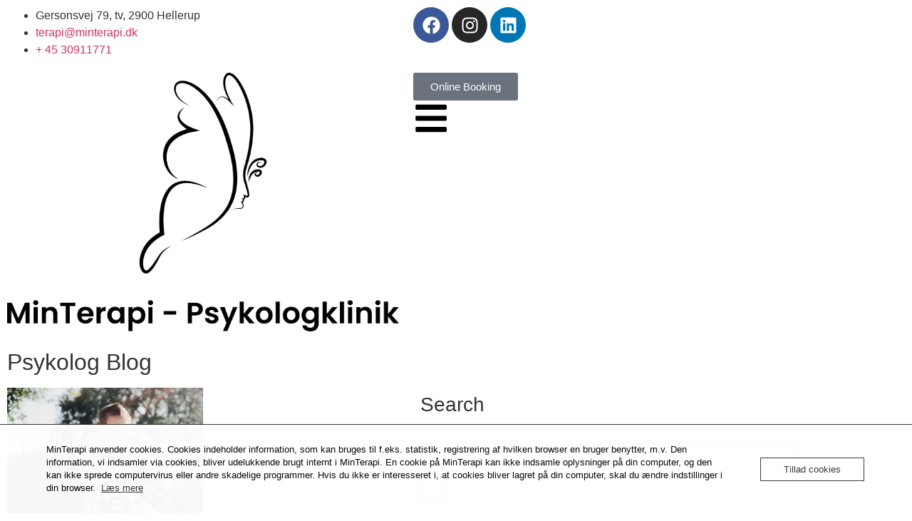

--- FILE ---
content_type: text/html; charset=UTF-8
request_url: https://www.minterapi.dk/tag/adhd-hjaelp/
body_size: 23906
content:
<!doctype html>
<html lang="da-DK">
<head>
	<meta charset="UTF-8">
	<meta name="viewport" content="width=device-width, initial-scale=1">
	<link rel="profile" href="https://gmpg.org/xfn/11">
	<meta name='robots' content='index, follow, max-image-preview:large, max-snippet:-1, max-video-preview:-1' />

	<!-- This site is optimized with the Yoast SEO Premium plugin v26.7 (Yoast SEO v26.7) - https://yoast.com/wordpress/plugins/seo/ -->
	<title>ADHD hjælp Arkiv - Psykologklinik i Hellerup</title>
	<link rel="canonical" href="https://www.minterapi.dk/tag/adhd-hjaelp/" />
	<meta property="og:locale" content="da_DK" />
	<meta property="og:type" content="article" />
	<meta property="og:title" content="ADHD hjælp Arkiv" />
	<meta property="og:url" content="https://www.minterapi.dk/tag/adhd-hjaelp/" />
	<meta property="og:site_name" content="Psykologklinik i Hellerup" />
	<meta name="twitter:card" content="summary_large_image" />
	<script type="application/ld+json" class="yoast-schema-graph">{"@context":"https://schema.org","@graph":[{"@type":"CollectionPage","@id":"https://www.minterapi.dk/tag/adhd-hjaelp/","url":"https://www.minterapi.dk/tag/adhd-hjaelp/","name":"ADHD hjælp Arkiv - Psykologklinik i Hellerup","isPartOf":{"@id":"https://www.minterapi.dk/#website"},"primaryImageOfPage":{"@id":"https://www.minterapi.dk/tag/adhd-hjaelp/#primaryimage"},"image":{"@id":"https://www.minterapi.dk/tag/adhd-hjaelp/#primaryimage"},"thumbnailUrl":"https://www.minterapi.dk/wp-content/uploads/2022/05/pexels-hannah-nelson-390257-1456951-scaled.webp","breadcrumb":{"@id":"https://www.minterapi.dk/tag/adhd-hjaelp/#breadcrumb"},"inLanguage":"da-DK"},{"@type":"ImageObject","inLanguage":"da-DK","@id":"https://www.minterapi.dk/tag/adhd-hjaelp/#primaryimage","url":"https://www.minterapi.dk/wp-content/uploads/2022/05/pexels-hannah-nelson-390257-1456951-scaled.webp","contentUrl":"https://www.minterapi.dk/wp-content/uploads/2022/05/pexels-hannah-nelson-390257-1456951-scaled.webp","width":1440,"height":1920},{"@type":"BreadcrumbList","@id":"https://www.minterapi.dk/tag/adhd-hjaelp/#breadcrumb","itemListElement":[{"@type":"ListItem","position":1,"name":"Psykologklinik i Hellerup","item":"https://www.minterapi.dk/"},{"@type":"ListItem","position":2,"name":"ADHD hjælp"}]},{"@type":"WebSite","@id":"https://www.minterapi.dk/#website","url":"https://www.minterapi.dk/","name":"Minterapi-psykolog-København-Hellerup","description":"Psykologklinik i Hellerup","publisher":{"@id":"https://www.minterapi.dk/#organization"},"potentialAction":[{"@type":"SearchAction","target":{"@type":"EntryPoint","urlTemplate":"https://www.minterapi.dk/?s={search_term_string}"},"query-input":{"@type":"PropertyValueSpecification","valueRequired":true,"valueName":"search_term_string"}}],"inLanguage":"da-DK"},{"@type":["Organization","Place","CommunityHealth"],"@id":"https://www.minterapi.dk/#organization","name":"www.minterapi.dk","url":"https://www.minterapi.dk/","logo":{"@id":"https://www.minterapi.dk/tag/adhd-hjaelp/#local-main-organization-logo"},"image":{"@id":"https://www.minterapi.dk/tag/adhd-hjaelp/#local-main-organization-logo"},"sameAs":["https://www.facebook.com/minterapi.psykologklinik/","https://www.instagram.com/minterapi.psykolog/"],"address":{"@id":"https://www.minterapi.dk/tag/adhd-hjaelp/#local-main-place-address"},"geo":{"@type":"GeoCoordinates","latitude":"55.7395","longitude":"12.5658"},"telephone":["30911771"],"contactPoint":{"@type":"ContactPoint","telephone":"+4530911771","email":"terapi@minterapi.dk"},"openingHoursSpecification":[{"@type":"OpeningHoursSpecification","dayOfWeek":["Monday"],"opens":"08:30","closes":"16:00"},{"@type":"OpeningHoursSpecification","dayOfWeek":["Tuesday","Wednesday"],"opens":"08:00","closes":"16:30"},{"@type":"OpeningHoursSpecification","dayOfWeek":["Thursday"],"opens":"08:00","closes":"16:00"},{"@type":"OpeningHoursSpecification","dayOfWeek":["Friday"],"opens":"08:00","closes":"15:00"},{"@type":"OpeningHoursSpecification","dayOfWeek":["Saturday","Sunday"],"opens":"00:00","closes":"00:00"}],"email":"terapi@minterapi.dk","vatID":"37403741"},{"@type":"PostalAddress","@id":"https://www.minterapi.dk/tag/adhd-hjaelp/#local-main-place-address","streetAddress":"Gersonsvej 79","addressLocality":"Hellerup","postalCode":"2900","addressRegion":"Gentofte","addressCountry":"DK"},{"@type":"ImageObject","inLanguage":"da-DK","@id":"https://www.minterapi.dk/tag/adhd-hjaelp/#local-main-organization-logo","url":"https://www.minterapi.dk/wp-content/uploads/2025/11/MinTerapi_-Psykologklinik_PNG_File-02-scaled.png","contentUrl":"https://www.minterapi.dk/wp-content/uploads/2025/11/MinTerapi_-Psykologklinik_PNG_File-02-scaled.png","width":2560,"height":1692,"caption":"www.minterapi.dk"}]}</script>
	<meta name="geo.placename" content="Hellerup" />
	<meta name="geo.position" content="55.7395;12.5658" />
	<meta name="geo.region" content="Danmark" />
	<!-- / Yoast SEO Premium plugin. -->


<link rel='dns-prefetch' href='//www.googletagmanager.com' />
<link rel="alternate" type="application/rss+xml" title="Psykologklinik i Hellerup &raquo; Feed" href="https://www.minterapi.dk/feed/" />
<link rel="alternate" type="application/rss+xml" title="Psykologklinik i Hellerup &raquo;-kommentar-feed" href="https://www.minterapi.dk/comments/feed/" />
<link rel="alternate" type="application/rss+xml" title="Psykologklinik i Hellerup &raquo; ADHD hjælp-tag-feed" href="https://www.minterapi.dk/tag/adhd-hjaelp/feed/" />
<style id='wp-img-auto-sizes-contain-inline-css'>
img:is([sizes=auto i],[sizes^="auto," i]){contain-intrinsic-size:3000px 1500px}
/*# sourceURL=wp-img-auto-sizes-contain-inline-css */
</style>
<style id='wp-emoji-styles-inline-css'>

	img.wp-smiley, img.emoji {
		display: inline !important;
		border: none !important;
		box-shadow: none !important;
		height: 1em !important;
		width: 1em !important;
		margin: 0 0.07em !important;
		vertical-align: -0.1em !important;
		background: none !important;
		padding: 0 !important;
	}
/*# sourceURL=wp-emoji-styles-inline-css */
</style>
<link rel='stylesheet' id='wp-block-library-css' href='https://www.minterapi.dk/wp-includes/css/dist/block-library/style.min.css?ver=6.9' media='all' />
<style id='global-styles-inline-css'>
:root{--wp--preset--aspect-ratio--square: 1;--wp--preset--aspect-ratio--4-3: 4/3;--wp--preset--aspect-ratio--3-4: 3/4;--wp--preset--aspect-ratio--3-2: 3/2;--wp--preset--aspect-ratio--2-3: 2/3;--wp--preset--aspect-ratio--16-9: 16/9;--wp--preset--aspect-ratio--9-16: 9/16;--wp--preset--color--black: #000000;--wp--preset--color--cyan-bluish-gray: #abb8c3;--wp--preset--color--white: #ffffff;--wp--preset--color--pale-pink: #f78da7;--wp--preset--color--vivid-red: #cf2e2e;--wp--preset--color--luminous-vivid-orange: #ff6900;--wp--preset--color--luminous-vivid-amber: #fcb900;--wp--preset--color--light-green-cyan: #7bdcb5;--wp--preset--color--vivid-green-cyan: #00d084;--wp--preset--color--pale-cyan-blue: #8ed1fc;--wp--preset--color--vivid-cyan-blue: #0693e3;--wp--preset--color--vivid-purple: #9b51e0;--wp--preset--gradient--vivid-cyan-blue-to-vivid-purple: linear-gradient(135deg,rgb(6,147,227) 0%,rgb(155,81,224) 100%);--wp--preset--gradient--light-green-cyan-to-vivid-green-cyan: linear-gradient(135deg,rgb(122,220,180) 0%,rgb(0,208,130) 100%);--wp--preset--gradient--luminous-vivid-amber-to-luminous-vivid-orange: linear-gradient(135deg,rgb(252,185,0) 0%,rgb(255,105,0) 100%);--wp--preset--gradient--luminous-vivid-orange-to-vivid-red: linear-gradient(135deg,rgb(255,105,0) 0%,rgb(207,46,46) 100%);--wp--preset--gradient--very-light-gray-to-cyan-bluish-gray: linear-gradient(135deg,rgb(238,238,238) 0%,rgb(169,184,195) 100%);--wp--preset--gradient--cool-to-warm-spectrum: linear-gradient(135deg,rgb(74,234,220) 0%,rgb(151,120,209) 20%,rgb(207,42,186) 40%,rgb(238,44,130) 60%,rgb(251,105,98) 80%,rgb(254,248,76) 100%);--wp--preset--gradient--blush-light-purple: linear-gradient(135deg,rgb(255,206,236) 0%,rgb(152,150,240) 100%);--wp--preset--gradient--blush-bordeaux: linear-gradient(135deg,rgb(254,205,165) 0%,rgb(254,45,45) 50%,rgb(107,0,62) 100%);--wp--preset--gradient--luminous-dusk: linear-gradient(135deg,rgb(255,203,112) 0%,rgb(199,81,192) 50%,rgb(65,88,208) 100%);--wp--preset--gradient--pale-ocean: linear-gradient(135deg,rgb(255,245,203) 0%,rgb(182,227,212) 50%,rgb(51,167,181) 100%);--wp--preset--gradient--electric-grass: linear-gradient(135deg,rgb(202,248,128) 0%,rgb(113,206,126) 100%);--wp--preset--gradient--midnight: linear-gradient(135deg,rgb(2,3,129) 0%,rgb(40,116,252) 100%);--wp--preset--font-size--small: 13px;--wp--preset--font-size--medium: 20px;--wp--preset--font-size--large: 36px;--wp--preset--font-size--x-large: 42px;--wp--preset--spacing--20: 0.44rem;--wp--preset--spacing--30: 0.67rem;--wp--preset--spacing--40: 1rem;--wp--preset--spacing--50: 1.5rem;--wp--preset--spacing--60: 2.25rem;--wp--preset--spacing--70: 3.38rem;--wp--preset--spacing--80: 5.06rem;--wp--preset--shadow--natural: 6px 6px 9px rgba(0, 0, 0, 0.2);--wp--preset--shadow--deep: 12px 12px 50px rgba(0, 0, 0, 0.4);--wp--preset--shadow--sharp: 6px 6px 0px rgba(0, 0, 0, 0.2);--wp--preset--shadow--outlined: 6px 6px 0px -3px rgb(255, 255, 255), 6px 6px rgb(0, 0, 0);--wp--preset--shadow--crisp: 6px 6px 0px rgb(0, 0, 0);}:root { --wp--style--global--content-size: 800px;--wp--style--global--wide-size: 1200px; }:where(body) { margin: 0; }.wp-site-blocks > .alignleft { float: left; margin-right: 2em; }.wp-site-blocks > .alignright { float: right; margin-left: 2em; }.wp-site-blocks > .aligncenter { justify-content: center; margin-left: auto; margin-right: auto; }:where(.wp-site-blocks) > * { margin-block-start: 24px; margin-block-end: 0; }:where(.wp-site-blocks) > :first-child { margin-block-start: 0; }:where(.wp-site-blocks) > :last-child { margin-block-end: 0; }:root { --wp--style--block-gap: 24px; }:root :where(.is-layout-flow) > :first-child{margin-block-start: 0;}:root :where(.is-layout-flow) > :last-child{margin-block-end: 0;}:root :where(.is-layout-flow) > *{margin-block-start: 24px;margin-block-end: 0;}:root :where(.is-layout-constrained) > :first-child{margin-block-start: 0;}:root :where(.is-layout-constrained) > :last-child{margin-block-end: 0;}:root :where(.is-layout-constrained) > *{margin-block-start: 24px;margin-block-end: 0;}:root :where(.is-layout-flex){gap: 24px;}:root :where(.is-layout-grid){gap: 24px;}.is-layout-flow > .alignleft{float: left;margin-inline-start: 0;margin-inline-end: 2em;}.is-layout-flow > .alignright{float: right;margin-inline-start: 2em;margin-inline-end: 0;}.is-layout-flow > .aligncenter{margin-left: auto !important;margin-right: auto !important;}.is-layout-constrained > .alignleft{float: left;margin-inline-start: 0;margin-inline-end: 2em;}.is-layout-constrained > .alignright{float: right;margin-inline-start: 2em;margin-inline-end: 0;}.is-layout-constrained > .aligncenter{margin-left: auto !important;margin-right: auto !important;}.is-layout-constrained > :where(:not(.alignleft):not(.alignright):not(.alignfull)){max-width: var(--wp--style--global--content-size);margin-left: auto !important;margin-right: auto !important;}.is-layout-constrained > .alignwide{max-width: var(--wp--style--global--wide-size);}body .is-layout-flex{display: flex;}.is-layout-flex{flex-wrap: wrap;align-items: center;}.is-layout-flex > :is(*, div){margin: 0;}body .is-layout-grid{display: grid;}.is-layout-grid > :is(*, div){margin: 0;}body{padding-top: 0px;padding-right: 0px;padding-bottom: 0px;padding-left: 0px;}a:where(:not(.wp-element-button)){text-decoration: underline;}:root :where(.wp-element-button, .wp-block-button__link){background-color: #32373c;border-width: 0;color: #fff;font-family: inherit;font-size: inherit;font-style: inherit;font-weight: inherit;letter-spacing: inherit;line-height: inherit;padding-top: calc(0.667em + 2px);padding-right: calc(1.333em + 2px);padding-bottom: calc(0.667em + 2px);padding-left: calc(1.333em + 2px);text-decoration: none;text-transform: inherit;}.has-black-color{color: var(--wp--preset--color--black) !important;}.has-cyan-bluish-gray-color{color: var(--wp--preset--color--cyan-bluish-gray) !important;}.has-white-color{color: var(--wp--preset--color--white) !important;}.has-pale-pink-color{color: var(--wp--preset--color--pale-pink) !important;}.has-vivid-red-color{color: var(--wp--preset--color--vivid-red) !important;}.has-luminous-vivid-orange-color{color: var(--wp--preset--color--luminous-vivid-orange) !important;}.has-luminous-vivid-amber-color{color: var(--wp--preset--color--luminous-vivid-amber) !important;}.has-light-green-cyan-color{color: var(--wp--preset--color--light-green-cyan) !important;}.has-vivid-green-cyan-color{color: var(--wp--preset--color--vivid-green-cyan) !important;}.has-pale-cyan-blue-color{color: var(--wp--preset--color--pale-cyan-blue) !important;}.has-vivid-cyan-blue-color{color: var(--wp--preset--color--vivid-cyan-blue) !important;}.has-vivid-purple-color{color: var(--wp--preset--color--vivid-purple) !important;}.has-black-background-color{background-color: var(--wp--preset--color--black) !important;}.has-cyan-bluish-gray-background-color{background-color: var(--wp--preset--color--cyan-bluish-gray) !important;}.has-white-background-color{background-color: var(--wp--preset--color--white) !important;}.has-pale-pink-background-color{background-color: var(--wp--preset--color--pale-pink) !important;}.has-vivid-red-background-color{background-color: var(--wp--preset--color--vivid-red) !important;}.has-luminous-vivid-orange-background-color{background-color: var(--wp--preset--color--luminous-vivid-orange) !important;}.has-luminous-vivid-amber-background-color{background-color: var(--wp--preset--color--luminous-vivid-amber) !important;}.has-light-green-cyan-background-color{background-color: var(--wp--preset--color--light-green-cyan) !important;}.has-vivid-green-cyan-background-color{background-color: var(--wp--preset--color--vivid-green-cyan) !important;}.has-pale-cyan-blue-background-color{background-color: var(--wp--preset--color--pale-cyan-blue) !important;}.has-vivid-cyan-blue-background-color{background-color: var(--wp--preset--color--vivid-cyan-blue) !important;}.has-vivid-purple-background-color{background-color: var(--wp--preset--color--vivid-purple) !important;}.has-black-border-color{border-color: var(--wp--preset--color--black) !important;}.has-cyan-bluish-gray-border-color{border-color: var(--wp--preset--color--cyan-bluish-gray) !important;}.has-white-border-color{border-color: var(--wp--preset--color--white) !important;}.has-pale-pink-border-color{border-color: var(--wp--preset--color--pale-pink) !important;}.has-vivid-red-border-color{border-color: var(--wp--preset--color--vivid-red) !important;}.has-luminous-vivid-orange-border-color{border-color: var(--wp--preset--color--luminous-vivid-orange) !important;}.has-luminous-vivid-amber-border-color{border-color: var(--wp--preset--color--luminous-vivid-amber) !important;}.has-light-green-cyan-border-color{border-color: var(--wp--preset--color--light-green-cyan) !important;}.has-vivid-green-cyan-border-color{border-color: var(--wp--preset--color--vivid-green-cyan) !important;}.has-pale-cyan-blue-border-color{border-color: var(--wp--preset--color--pale-cyan-blue) !important;}.has-vivid-cyan-blue-border-color{border-color: var(--wp--preset--color--vivid-cyan-blue) !important;}.has-vivid-purple-border-color{border-color: var(--wp--preset--color--vivid-purple) !important;}.has-vivid-cyan-blue-to-vivid-purple-gradient-background{background: var(--wp--preset--gradient--vivid-cyan-blue-to-vivid-purple) !important;}.has-light-green-cyan-to-vivid-green-cyan-gradient-background{background: var(--wp--preset--gradient--light-green-cyan-to-vivid-green-cyan) !important;}.has-luminous-vivid-amber-to-luminous-vivid-orange-gradient-background{background: var(--wp--preset--gradient--luminous-vivid-amber-to-luminous-vivid-orange) !important;}.has-luminous-vivid-orange-to-vivid-red-gradient-background{background: var(--wp--preset--gradient--luminous-vivid-orange-to-vivid-red) !important;}.has-very-light-gray-to-cyan-bluish-gray-gradient-background{background: var(--wp--preset--gradient--very-light-gray-to-cyan-bluish-gray) !important;}.has-cool-to-warm-spectrum-gradient-background{background: var(--wp--preset--gradient--cool-to-warm-spectrum) !important;}.has-blush-light-purple-gradient-background{background: var(--wp--preset--gradient--blush-light-purple) !important;}.has-blush-bordeaux-gradient-background{background: var(--wp--preset--gradient--blush-bordeaux) !important;}.has-luminous-dusk-gradient-background{background: var(--wp--preset--gradient--luminous-dusk) !important;}.has-pale-ocean-gradient-background{background: var(--wp--preset--gradient--pale-ocean) !important;}.has-electric-grass-gradient-background{background: var(--wp--preset--gradient--electric-grass) !important;}.has-midnight-gradient-background{background: var(--wp--preset--gradient--midnight) !important;}.has-small-font-size{font-size: var(--wp--preset--font-size--small) !important;}.has-medium-font-size{font-size: var(--wp--preset--font-size--medium) !important;}.has-large-font-size{font-size: var(--wp--preset--font-size--large) !important;}.has-x-large-font-size{font-size: var(--wp--preset--font-size--x-large) !important;}
:root :where(.wp-block-pullquote){font-size: 1.5em;line-height: 1.6;}
/*# sourceURL=global-styles-inline-css */
</style>
<link rel='stylesheet' id='contact-form-7-css' href='https://usercontent.one/wp/www.minterapi.dk/wp-content/plugins/contact-form-7/includes/css/styles.css?ver=6.1.4&media=1768388969' media='all' />
<link rel='stylesheet' id='oc_cb_css_fr-css' href='https://usercontent.one/wp/www.minterapi.dk/wp-content/plugins/onecom-themes-plugins/assets/min-css/cookie-banner-frontend.min.css?ver=5.0.1&media=1768388969' media='all' />
<link rel='stylesheet' id='hello-elementor-css' href='https://usercontent.one/wp/www.minterapi.dk/wp-content/themes/hello-elementor/assets/css/reset.css?ver=3.4.5&media=1768388969' media='all' />
<link rel='stylesheet' id='hello-elementor-theme-style-css' href='https://usercontent.one/wp/www.minterapi.dk/wp-content/themes/hello-elementor/assets/css/theme.css?ver=3.4.5&media=1768388969' media='all' />
<link rel='stylesheet' id='hello-elementor-header-footer-css' href='https://usercontent.one/wp/www.minterapi.dk/wp-content/themes/hello-elementor/assets/css/header-footer.css?ver=3.4.5&media=1768388969' media='all' />
<link rel='stylesheet' id='elementor-frontend-css' href='https://usercontent.one/wp/www.minterapi.dk/wp-content/plugins/elementor/assets/css/frontend.min.css?ver=3.34.1&media=1768388969' media='all' />
<link rel='stylesheet' id='elementor-post-10985-css' href='https://usercontent.one/wp/www.minterapi.dk/wp-content/uploads/elementor/css/post-10985.css?media=1768388969?ver=1768824324' media='all' />
<link rel='stylesheet' id='widget-icon-list-css' href='https://usercontent.one/wp/www.minterapi.dk/wp-content/plugins/elementor/assets/css/widget-icon-list.min.css?ver=3.34.1&media=1768388969' media='all' />
<link rel='stylesheet' id='e-animation-float-css' href='https://usercontent.one/wp/www.minterapi.dk/wp-content/plugins/elementor/assets/lib/animations/styles/e-animation-float.min.css?ver=3.34.1&media=1768388969' media='all' />
<link rel='stylesheet' id='widget-social-icons-css' href='https://usercontent.one/wp/www.minterapi.dk/wp-content/plugins/elementor/assets/css/widget-social-icons.min.css?ver=3.34.1&media=1768388969' media='all' />
<link rel='stylesheet' id='e-apple-webkit-css' href='https://usercontent.one/wp/www.minterapi.dk/wp-content/plugins/elementor/assets/css/conditionals/apple-webkit.min.css?ver=3.34.1&media=1768388969' media='all' />
<link rel='stylesheet' id='widget-image-css' href='https://usercontent.one/wp/www.minterapi.dk/wp-content/plugins/elementor/assets/css/widget-image.min.css?ver=3.34.1&media=1768388969' media='all' />
<link rel='stylesheet' id='swiper-css' href='https://usercontent.one/wp/www.minterapi.dk/wp-content/plugins/elementor/assets/lib/swiper/v8/css/swiper.min.css?ver=8.4.5&media=1768388969' media='all' />
<link rel='stylesheet' id='e-swiper-css' href='https://usercontent.one/wp/www.minterapi.dk/wp-content/plugins/elementor/assets/css/conditionals/e-swiper.min.css?ver=3.34.1&media=1768388969' media='all' />
<link rel='stylesheet' id='widget-divider-css' href='https://usercontent.one/wp/www.minterapi.dk/wp-content/plugins/elementor/assets/css/widget-divider.min.css?ver=3.34.1&media=1768388969' media='all' />
<link rel='stylesheet' id='widget-heading-css' href='https://usercontent.one/wp/www.minterapi.dk/wp-content/plugins/elementor/assets/css/widget-heading.min.css?ver=3.34.1&media=1768388969' media='all' />
<link rel='stylesheet' id='widget-posts-css' href='https://usercontent.one/wp/www.minterapi.dk/wp-content/plugins/elementor-pro/assets/css/widget-posts.min.css?ver=3.34.0&media=1768388969' media='all' />
<link rel='stylesheet' id='e-animation-fadeIn-css' href='https://usercontent.one/wp/www.minterapi.dk/wp-content/plugins/elementor/assets/lib/animations/styles/fadeIn.min.css?ver=3.34.1&media=1768388969' media='all' />
<link rel='stylesheet' id='widget-search-form-css' href='https://usercontent.one/wp/www.minterapi.dk/wp-content/plugins/elementor-pro/assets/css/widget-search-form.min.css?ver=3.34.0&media=1768388969' media='all' />
<link rel='stylesheet' id='widget-form-css' href='https://usercontent.one/wp/www.minterapi.dk/wp-content/plugins/elementor-pro/assets/css/widget-form.min.css?ver=3.34.0&media=1768388969' media='all' />
<link rel='stylesheet' id='widget-spacer-css' href='https://usercontent.one/wp/www.minterapi.dk/wp-content/plugins/elementor/assets/css/widget-spacer.min.css?ver=3.34.1&media=1768388969' media='all' />
<link rel='stylesheet' id='widget-nav-menu-css' href='https://usercontent.one/wp/www.minterapi.dk/wp-content/plugins/elementor-pro/assets/css/widget-nav-menu.min.css?ver=3.34.0&media=1768388969' media='all' />
<link rel='stylesheet' id='e-popup-css' href='https://usercontent.one/wp/www.minterapi.dk/wp-content/plugins/elementor-pro/assets/css/conditionals/popup.min.css?ver=3.34.0&media=1768388969' media='all' />
<link rel='stylesheet' id='font-awesome-5-all-css' href='https://usercontent.one/wp/www.minterapi.dk/wp-content/plugins/elementor/assets/lib/font-awesome/css/all.min.css?ver=4.11.64&media=1768388969' media='all' />
<link rel='stylesheet' id='font-awesome-4-shim-css' href='https://usercontent.one/wp/www.minterapi.dk/wp-content/plugins/elementor/assets/lib/font-awesome/css/v4-shims.min.css?ver=3.34.1&media=1768388969' media='all' />
<link rel='stylesheet' id='elementor-post-9858-css' href='https://usercontent.one/wp/www.minterapi.dk/wp-content/uploads/elementor/css/post-9858.css?media=1768388969?ver=1768824325' media='all' />
<link rel='stylesheet' id='elementor-post-8900-css' href='https://usercontent.one/wp/www.minterapi.dk/wp-content/uploads/elementor/css/post-8900.css?media=1768388969?ver=1768824325' media='all' />
<link rel='stylesheet' id='elementor-post-13951-css' href='https://usercontent.one/wp/www.minterapi.dk/wp-content/uploads/elementor/css/post-13951.css?media=1768388969?ver=1768824568' media='all' />
<link rel='stylesheet' id='elementor-post-12583-css' href='https://usercontent.one/wp/www.minterapi.dk/wp-content/uploads/elementor/css/post-12583.css?media=1768388969?ver=1768824325' media='all' />
<link rel='stylesheet' id='exad-slick-css' href='https://usercontent.one/wp/www.minterapi.dk/wp-content/plugins/exclusive-addons-for-elementor/assets/vendor/css/slick.min.css?ver=6.9&media=1768388969' media='all' />
<link rel='stylesheet' id='exad-slick-theme-css' href='https://usercontent.one/wp/www.minterapi.dk/wp-content/plugins/exclusive-addons-for-elementor/assets/vendor/css/slick-theme.min.css?ver=6.9&media=1768388969' media='all' />
<link rel='stylesheet' id='exad-image-hover-css' href='https://usercontent.one/wp/www.minterapi.dk/wp-content/plugins/exclusive-addons-for-elementor/assets/vendor/css/imagehover.css?ver=6.9&media=1768388969' media='all' />
<link rel='stylesheet' id='exad-swiperv5-css' href='https://usercontent.one/wp/www.minterapi.dk/wp-content/plugins/exclusive-addons-for-elementor/assets/vendor/css/swiper.min.css?ver=2.7.9.8&media=1768388969' media='all' />
<link rel='stylesheet' id='exad-main-style-css' href='https://usercontent.one/wp/www.minterapi.dk/wp-content/plugins/exclusive-addons-for-elementor/assets/css/exad-styles.min.css?ver=6.9&media=1768388969' media='all' />
<link rel='stylesheet' id='dashicons-css' href='https://www.minterapi.dk/wp-includes/css/dashicons.min.css?ver=6.9' media='all' />
<link rel='stylesheet' id='ekit-widget-styles-css' href='https://usercontent.one/wp/www.minterapi.dk/wp-content/plugins/elementskit-lite/widgets/init/assets/css/widget-styles.css?ver=3.7.8&media=1768388969' media='all' />
<link rel='stylesheet' id='ekit-responsive-css' href='https://usercontent.one/wp/www.minterapi.dk/wp-content/plugins/elementskit-lite/widgets/init/assets/css/responsive.css?ver=3.7.8&media=1768388969' media='all' />
<link rel='stylesheet' id='eael-general-css' href='https://usercontent.one/wp/www.minterapi.dk/wp-content/plugins/essential-addons-for-elementor-lite/assets/front-end/css/view/general.min.css?ver=6.5.7&media=1768388969' media='all' />
<link rel='stylesheet' id='elementor-gf-local-prata-css' href='https://usercontent.one/wp/www.minterapi.dk/wp-content/uploads/elementor/google-fonts/css/prata.css?media=1768388969?ver=1742246724' media='all' />
<link rel='stylesheet' id='elementor-gf-local-montserrat-css' href='https://usercontent.one/wp/www.minterapi.dk/wp-content/uploads/elementor/google-fonts/css/montserrat.css?media=1768388969?ver=1742246736' media='all' />
<link rel='stylesheet' id='elementor-gf-local-poppins-css' href='https://usercontent.one/wp/www.minterapi.dk/wp-content/uploads/elementor/google-fonts/css/poppins.css?media=1768388969?ver=1742246920' media='all' />
<script src="https://www.minterapi.dk/wp-includes/js/jquery/jquery.min.js?ver=3.7.1" id="jquery-core-js"></script>
<script src="https://www.minterapi.dk/wp-includes/js/jquery/jquery-migrate.min.js?ver=3.4.1" id="jquery-migrate-js"></script>
<script src="https://usercontent.one/wp/www.minterapi.dk/wp-content/plugins/elementor/assets/lib/font-awesome/js/v4-shims.min.js?ver=3.34.1&media=1768388969" id="font-awesome-4-shim-js"></script>

<!-- Google tag (gtag.js) snippet added by Site Kit -->
<!-- Google Analytics-snippet tilføjet af Site Kit -->
<script src="https://www.googletagmanager.com/gtag/js?id=G-1GZ3X40BWY" id="google_gtagjs-js" async></script>
<script id="google_gtagjs-js-after">
window.dataLayer = window.dataLayer || [];function gtag(){dataLayer.push(arguments);}
gtag("set","linker",{"domains":["www.minterapi.dk"]});
gtag("js", new Date());
gtag("set", "developer_id.dZTNiMT", true);
gtag("config", "G-1GZ3X40BWY");
//# sourceURL=google_gtagjs-js-after
</script>
<link rel="https://api.w.org/" href="https://www.minterapi.dk/wp-json/" /><link rel="alternate" title="JSON" type="application/json" href="https://www.minterapi.dk/wp-json/wp/v2/tags/506" /><link rel="EditURI" type="application/rsd+xml" title="RSD" href="https://www.minterapi.dk/xmlrpc.php?rsd" />
<meta name="generator" content="WordPress 6.9" />
<style id="essential-blocks-global-styles">
            :root {
                --eb-global-primary-color: #101828;
--eb-global-secondary-color: #475467;
--eb-global-tertiary-color: #98A2B3;
--eb-global-text-color: #475467;
--eb-global-heading-color: #1D2939;
--eb-global-link-color: #444CE7;
--eb-global-background-color: #F9FAFB;
--eb-global-button-text-color: #FFFFFF;
--eb-global-button-background-color: #101828;
--eb-gradient-primary-color: linear-gradient(90deg, hsla(259, 84%, 78%, 1) 0%, hsla(206, 67%, 75%, 1) 100%);
--eb-gradient-secondary-color: linear-gradient(90deg, hsla(18, 76%, 85%, 1) 0%, hsla(203, 69%, 84%, 1) 100%);
--eb-gradient-tertiary-color: linear-gradient(90deg, hsla(248, 21%, 15%, 1) 0%, hsla(250, 14%, 61%, 1) 100%);
--eb-gradient-background-color: linear-gradient(90deg, rgb(250, 250, 250) 0%, rgb(233, 233, 233) 49%, rgb(244, 243, 243) 100%);

                --eb-tablet-breakpoint: 1024px;
--eb-mobile-breakpoint: 767px;

            }
            
            
        </style>
		<!-- GA Google Analytics @ https://m0n.co/ga -->
		<script>
			(function(i,s,o,g,r,a,m){i['GoogleAnalyticsObject']=r;i[r]=i[r]||function(){
			(i[r].q=i[r].q||[]).push(arguments)},i[r].l=1*new Date();a=s.createElement(o),
			m=s.getElementsByTagName(o)[0];a.async=1;a.src=g;m.parentNode.insertBefore(a,m)
			})(window,document,'script','https://www.google-analytics.com/analytics.js','ga');
			ga('create', '272742953', 'auto');
			ga('send', 'pageview');
		</script>

	<meta name="generator" content="Site Kit by Google 1.170.0" /><!-- HFCM by 99 Robots - Snippet # 1: Google Tag -->
<!-- Google Tag Manager (noscript) -->
<noscript><iframe src="https://www.googletagmanager.com/ns.html?id=GTM-WCMPW6K"
height="0" width="0" style="display:none;visibility:hidden"></iframe></noscript>
<!-- End Google Tag Manager (noscript) -->
<!-- /end HFCM by 99 Robots -->
<!-- HFCM by 99 Robots - Snippet # 2: Google Analytics -->
<!-- Global site tag (gtag.js) - Google Analytics -->
<script async src="https://www.googletagmanager.com/gtag/js?id=G-TR5QBGSFGF"></script>
<script>
  window.dataLayer = window.dataLayer || [];
  function gtag(){dataLayer.push(arguments);}
  gtag('js', new Date());

  gtag('config', 'G-TR5QBGSFGF');
</script>

<!-- /end HFCM by 99 Robots -->
<style>[class*=" icon-oc-"],[class^=icon-oc-]{speak:none;font-style:normal;font-weight:400;font-variant:normal;text-transform:none;line-height:1;-webkit-font-smoothing:antialiased;-moz-osx-font-smoothing:grayscale}.icon-oc-one-com-white-32px-fill:before{content:"901"}.icon-oc-one-com:before{content:"900"}#one-com-icon,.toplevel_page_onecom-wp .wp-menu-image{speak:none;display:flex;align-items:center;justify-content:center;text-transform:none;line-height:1;-webkit-font-smoothing:antialiased;-moz-osx-font-smoothing:grayscale}.onecom-wp-admin-bar-item>a,.toplevel_page_onecom-wp>.wp-menu-name{font-size:16px;font-weight:400;line-height:1}.toplevel_page_onecom-wp>.wp-menu-name img{width:69px;height:9px;}.wp-submenu-wrap.wp-submenu>.wp-submenu-head>img{width:88px;height:auto}.onecom-wp-admin-bar-item>a img{height:7px!important}.onecom-wp-admin-bar-item>a img,.toplevel_page_onecom-wp>.wp-menu-name img{opacity:.8}.onecom-wp-admin-bar-item.hover>a img,.toplevel_page_onecom-wp.wp-has-current-submenu>.wp-menu-name img,li.opensub>a.toplevel_page_onecom-wp>.wp-menu-name img{opacity:1}#one-com-icon:before,.onecom-wp-admin-bar-item>a:before,.toplevel_page_onecom-wp>.wp-menu-image:before{content:'';position:static!important;background-color:rgba(240,245,250,.4);border-radius:102px;width:18px;height:18px;padding:0!important}.onecom-wp-admin-bar-item>a:before{width:14px;height:14px}.onecom-wp-admin-bar-item.hover>a:before,.toplevel_page_onecom-wp.opensub>a>.wp-menu-image:before,.toplevel_page_onecom-wp.wp-has-current-submenu>.wp-menu-image:before{background-color:#76b82a}.onecom-wp-admin-bar-item>a{display:inline-flex!important;align-items:center;justify-content:center}#one-com-logo-wrapper{font-size:4em}#one-com-icon{vertical-align:middle}.imagify-welcome{display:none !important;}</style><meta name="generator" content="Elementor 3.34.1; features: e_font_icon_svg, additional_custom_breakpoints; settings: css_print_method-external, google_font-enabled, font_display-auto">
			<style>
				.e-con.e-parent:nth-of-type(n+4):not(.e-lazyloaded):not(.e-no-lazyload),
				.e-con.e-parent:nth-of-type(n+4):not(.e-lazyloaded):not(.e-no-lazyload) * {
					background-image: none !important;
				}
				@media screen and (max-height: 1024px) {
					.e-con.e-parent:nth-of-type(n+3):not(.e-lazyloaded):not(.e-no-lazyload),
					.e-con.e-parent:nth-of-type(n+3):not(.e-lazyloaded):not(.e-no-lazyload) * {
						background-image: none !important;
					}
				}
				@media screen and (max-height: 640px) {
					.e-con.e-parent:nth-of-type(n+2):not(.e-lazyloaded):not(.e-no-lazyload),
					.e-con.e-parent:nth-of-type(n+2):not(.e-lazyloaded):not(.e-no-lazyload) * {
						background-image: none !important;
					}
				}
			</style>
						<meta name="theme-color" content="#FFFFFF">
			<link rel="icon" href="https://usercontent.one/wp/www.minterapi.dk/wp-content/uploads/2024/04/MinTerapi_-Psykologklinik_PNG_File-05-150x150.webp?media=1768388969" sizes="32x32" />
<link rel="icon" href="https://usercontent.one/wp/www.minterapi.dk/wp-content/uploads/2024/04/MinTerapi_-Psykologklinik_PNG_File-05.webp?media=1768388969" sizes="192x192" />
<link rel="apple-touch-icon" href="https://usercontent.one/wp/www.minterapi.dk/wp-content/uploads/2024/04/MinTerapi_-Psykologklinik_PNG_File-05.webp?media=1768388969" />
<meta name="msapplication-TileImage" content="https://usercontent.one/wp/www.minterapi.dk/wp-content/uploads/2024/04/MinTerapi_-Psykologklinik_PNG_File-05.webp?media=1768388969" />
		<style id="wp-custom-css">
			

/** Start Block Kit CSS: 136-3-fc37602abad173a9d9d95d89bbe6bb80 **/

.envato-block__preview{overflow: visible !important;}

/** End Block Kit CSS: 136-3-fc37602abad173a9d9d95d89bbe6bb80 **/



/** Start Block Kit CSS: 135-3-c665d4805631b9a8bf464e65129b2f58 **/

.envato-block__preview{overflow: visible;}

/** End Block Kit CSS: 135-3-c665d4805631b9a8bf464e65129b2f58 **/



/** Start Block Kit CSS: 71-3-d415519effd9e11f35d2438c58ea7ebf **/

.envato-block__preview{overflow: visible;}

/** End Block Kit CSS: 71-3-d415519effd9e11f35d2438c58ea7ebf **/



/** Start Block Kit CSS: 144-3-3a7d335f39a8579c20cdf02f8d462582 **/

.envato-block__preview{overflow: visible;}

/* Envato Kit 141 Custom Styles - Applied to the element under Advanced */

.elementor-headline-animation-type-drop-in .elementor-headline-dynamic-wrapper{
	text-align: center;
}
.envato-kit-141-top-0 h1,
.envato-kit-141-top-0 h2,
.envato-kit-141-top-0 h3,
.envato-kit-141-top-0 h4,
.envato-kit-141-top-0 h5,
.envato-kit-141-top-0 h6,
.envato-kit-141-top-0 p {
	margin-top: 0;
}

.envato-kit-141-newsletter-inline .elementor-field-textual.elementor-size-md {
	padding-left: 1.5rem;
	padding-right: 1.5rem;
}

.envato-kit-141-bottom-0 p {
	margin-bottom: 0;
}

.envato-kit-141-bottom-8 .elementor-price-list .elementor-price-list-item .elementor-price-list-header {
	margin-bottom: .5rem;
}

.envato-kit-141.elementor-widget-testimonial-carousel.elementor-pagination-type-bullets .swiper-container {
	padding-bottom: 52px;
}

.envato-kit-141-display-inline {
	display: inline-block;
}

.envato-kit-141 .elementor-slick-slider ul.slick-dots {
	bottom: -40px;
}

/** End Block Kit CSS: 144-3-3a7d335f39a8579c20cdf02f8d462582 **/



/** Start Block Kit CSS: 72-3-34d2cc762876498c8f6be5405a48e6e2 **/

.envato-block__preview{overflow: visible;}

/*Kit 69 Custom Styling for buttons */
.envato-kit-69-slide-btn .elementor-button,
.envato-kit-69-cta-btn .elementor-button,
.envato-kit-69-flip-btn .elementor-button{
	border-left: 0px !important;
	border-bottom: 0px !important;
	border-right: 0px !important;
	padding: 15px 0 0 !important;
}
.envato-kit-69-slide-btn .elementor-slide-button:hover,
.envato-kit-69-cta-btn .elementor-button:hover,
.envato-kit-69-flip-btn .elementor-button:hover{
	margin-bottom: 20px;
}
.envato-kit-69-menu .elementor-nav-menu--main a:hover{
	margin-top: -7px;
	padding-top: 4px;
	border-bottom: 1px solid #FFF;
}
/* Fix menu dropdown width */
.envato-kit-69-menu .elementor-nav-menu--dropdown{
	width: 100% !important;
}

/** End Block Kit CSS: 72-3-34d2cc762876498c8f6be5405a48e6e2 **/

		</style>
		</head>
<body class="archive tag tag-adhd-hjaelp tag-506 wp-custom-logo wp-embed-responsive wp-theme-hello-elementor eio-default esm-default hello-elementor-default exclusive-addons-elementor elementor-page-13951 elementor-default elementor-template-full-width elementor-kit-10985">


<a class="skip-link screen-reader-text" href="#content">Videre til indhold</a>

		<header data-elementor-type="header" data-elementor-id="9858" class="elementor elementor-9858 elementor-location-header" data-elementor-post-type="elementor_library">
					<section class="elementor-section elementor-top-section elementor-element elementor-element-3862851 elementor-hidden-mobile elementor-section-boxed elementor-section-height-default elementor-section-height-default exad-glass-effect-no exad-sticky-section-no" data-id="3862851" data-element_type="section" data-settings="{&quot;background_background&quot;:&quot;classic&quot;}">
						<div class="elementor-container elementor-column-gap-default">
					<div class="elementor-column elementor-col-50 elementor-top-column elementor-element elementor-element-17e0fdd exad-glass-effect-no exad-sticky-section-no" data-id="17e0fdd" data-element_type="column">
			<div class="elementor-widget-wrap elementor-element-populated">
						<div class="elementor-element elementor-element-3020e38 elementor-icon-list--layout-inline elementor-list-item-link-full_width exad-sticky-section-no exad-glass-effect-no elementor-widget elementor-widget-icon-list" data-id="3020e38" data-element_type="widget" data-widget_type="icon-list.default">
				<div class="elementor-widget-container">
							<ul class="elementor-icon-list-items elementor-inline-items">
							<li class="elementor-icon-list-item elementor-inline-item">
										<span class="elementor-icon-list-text">Gersonsvej 79, tv, 2900 Hellerup</span>
									</li>
								<li class="elementor-icon-list-item elementor-inline-item">
											<a href="mailto:terapi@minterapi.dk">

											<span class="elementor-icon-list-text">terapi@minterapi.dk</span>
											</a>
									</li>
								<li class="elementor-icon-list-item elementor-inline-item">
											<a href="tel:4530911771">

											<span class="elementor-icon-list-text">+ 45 30911771</span>
											</a>
									</li>
						</ul>
						</div>
				</div>
					</div>
		</div>
				<div class="elementor-column elementor-col-50 elementor-top-column elementor-element elementor-element-00a5835 exad-glass-effect-no exad-sticky-section-no" data-id="00a5835" data-element_type="column">
			<div class="elementor-widget-wrap elementor-element-populated">
						<div class="elementor-element elementor-element-85ba790 e-grid-align-right elementor-shape-circle elementor-grid-0 exad-sticky-section-no exad-glass-effect-no elementor-widget elementor-widget-social-icons" data-id="85ba790" data-element_type="widget" data-widget_type="social-icons.default">
				<div class="elementor-widget-container">
							<div class="elementor-social-icons-wrapper elementor-grid" role="list">
							<span class="elementor-grid-item" role="listitem">
					<a class="elementor-icon elementor-social-icon elementor-social-icon-facebook elementor-animation-float elementor-repeater-item-b05a853" href="https://www.facebook.com/minterapi.psykologklinik/" target="_blank">
						<span class="elementor-screen-only">Facebook</span>
						<svg aria-hidden="true" class="e-font-icon-svg e-fab-facebook" viewBox="0 0 512 512" xmlns="http://www.w3.org/2000/svg"><path d="M504 256C504 119 393 8 256 8S8 119 8 256c0 123.78 90.69 226.38 209.25 245V327.69h-63V256h63v-54.64c0-62.15 37-96.48 93.67-96.48 27.14 0 55.52 4.84 55.52 4.84v61h-31.28c-30.8 0-40.41 19.12-40.41 38.73V256h68.78l-11 71.69h-57.78V501C413.31 482.38 504 379.78 504 256z"></path></svg>					</a>
				</span>
							<span class="elementor-grid-item" role="listitem">
					<a class="elementor-icon elementor-social-icon elementor-social-icon-instagram elementor-animation-float elementor-repeater-item-28cf23a" href="https://www.instagram.com/psykologklinik_siriwessel/" target="_blank">
						<span class="elementor-screen-only">Instagram</span>
						<svg aria-hidden="true" class="e-font-icon-svg e-fab-instagram" viewBox="0 0 448 512" xmlns="http://www.w3.org/2000/svg"><path d="M224.1 141c-63.6 0-114.9 51.3-114.9 114.9s51.3 114.9 114.9 114.9S339 319.5 339 255.9 287.7 141 224.1 141zm0 189.6c-41.1 0-74.7-33.5-74.7-74.7s33.5-74.7 74.7-74.7 74.7 33.5 74.7 74.7-33.6 74.7-74.7 74.7zm146.4-194.3c0 14.9-12 26.8-26.8 26.8-14.9 0-26.8-12-26.8-26.8s12-26.8 26.8-26.8 26.8 12 26.8 26.8zm76.1 27.2c-1.7-35.9-9.9-67.7-36.2-93.9-26.2-26.2-58-34.4-93.9-36.2-37-2.1-147.9-2.1-184.9 0-35.8 1.7-67.6 9.9-93.9 36.1s-34.4 58-36.2 93.9c-2.1 37-2.1 147.9 0 184.9 1.7 35.9 9.9 67.7 36.2 93.9s58 34.4 93.9 36.2c37 2.1 147.9 2.1 184.9 0 35.9-1.7 67.7-9.9 93.9-36.2 26.2-26.2 34.4-58 36.2-93.9 2.1-37 2.1-147.8 0-184.8zM398.8 388c-7.8 19.6-22.9 34.7-42.6 42.6-29.5 11.7-99.5 9-132.1 9s-102.7 2.6-132.1-9c-19.6-7.8-34.7-22.9-42.6-42.6-11.7-29.5-9-99.5-9-132.1s-2.6-102.7 9-132.1c7.8-19.6 22.9-34.7 42.6-42.6 29.5-11.7 99.5-9 132.1-9s102.7-2.6 132.1 9c19.6 7.8 34.7 22.9 42.6 42.6 11.7 29.5 9 99.5 9 132.1s2.7 102.7-9 132.1z"></path></svg>					</a>
				</span>
							<span class="elementor-grid-item" role="listitem">
					<a class="elementor-icon elementor-social-icon elementor-social-icon-linkedin elementor-animation-float elementor-repeater-item-1f14cae" href="https://www.linkedin.com/in/siri-wessel-wetlesen-4331365/" target="_blank">
						<span class="elementor-screen-only">Linkedin</span>
						<svg aria-hidden="true" class="e-font-icon-svg e-fab-linkedin" viewBox="0 0 448 512" xmlns="http://www.w3.org/2000/svg"><path d="M416 32H31.9C14.3 32 0 46.5 0 64.3v383.4C0 465.5 14.3 480 31.9 480H416c17.6 0 32-14.5 32-32.3V64.3c0-17.8-14.4-32.3-32-32.3zM135.4 416H69V202.2h66.5V416zm-33.2-243c-21.3 0-38.5-17.3-38.5-38.5S80.9 96 102.2 96c21.2 0 38.5 17.3 38.5 38.5 0 21.3-17.2 38.5-38.5 38.5zm282.1 243h-66.4V312c0-24.8-.5-56.7-34.5-56.7-34.6 0-39.9 27-39.9 54.9V416h-66.4V202.2h63.7v29.2h.9c8.9-16.8 30.6-34.5 62.9-34.5 67.2 0 79.7 44.3 79.7 101.9V416z"></path></svg>					</a>
				</span>
					</div>
						</div>
				</div>
					</div>
		</div>
					</div>
		</section>
				<section class="elementor-section elementor-top-section elementor-element elementor-element-9584e68 elementor-section-boxed elementor-section-height-default elementor-section-height-default exad-glass-effect-no exad-sticky-section-no" data-id="9584e68" data-element_type="section" data-settings="{&quot;background_background&quot;:&quot;classic&quot;}">
						<div class="elementor-container elementor-column-gap-default">
					<div class="elementor-column elementor-col-50 elementor-top-column elementor-element elementor-element-dbe288b exad-glass-effect-no exad-sticky-section-no" data-id="dbe288b" data-element_type="column">
			<div class="elementor-widget-wrap elementor-element-populated">
						<div class="elementor-element elementor-element-e601ce2 exad-sticky-section-no exad-glass-effect-no elementor-widget elementor-widget-theme-site-logo elementor-widget-image" data-id="e601ce2" data-element_type="widget" data-widget_type="theme-site-logo.default">
				<div class="elementor-widget-container">
											<a href="https://www.minterapi.dk">
			<img fetchpriority="high" width="800" height="529" src="https://usercontent.one/wp/www.minterapi.dk/wp-content/uploads/2024/04/MinTerapi_-Psykologklinik_PNG_File-02-1-1024x677.webp?media=1768388969" class="attachment-large size-large wp-image-14035" alt="" srcset="https://usercontent.one/wp/www.minterapi.dk/wp-content/uploads/2024/04/MinTerapi_-Psykologklinik_PNG_File-02-1-1024x677.webp?media=1768388969 1024w, https://usercontent.one/wp/www.minterapi.dk/wp-content/uploads/2024/04/MinTerapi_-Psykologklinik_PNG_File-02-1-300x198.webp?media=1768388969 300w, https://usercontent.one/wp/www.minterapi.dk/wp-content/uploads/2024/04/MinTerapi_-Psykologklinik_PNG_File-02-1-768x508.webp?media=1768388969 768w, https://usercontent.one/wp/www.minterapi.dk/wp-content/uploads/2024/04/MinTerapi_-Psykologklinik_PNG_File-02-1-1536x1015.webp?media=1768388969 1536w, https://usercontent.one/wp/www.minterapi.dk/wp-content/uploads/2024/04/MinTerapi_-Psykologklinik_PNG_File-02-1-2048x1354.webp?media=1768388969 2048w, https://usercontent.one/wp/www.minterapi.dk/wp-content/uploads/2024/04/MinTerapi_-Psykologklinik_PNG_File-02-1.webp?media=1768388969 1920w" sizes="(max-width: 800px) 100vw, 800px" />				</a>
											</div>
				</div>
					</div>
		</div>
				<div class="elementor-column elementor-col-50 elementor-top-column elementor-element elementor-element-a537d94 exad-glass-effect-no exad-sticky-section-no" data-id="a537d94" data-element_type="column" data-settings="{&quot;background_background&quot;:&quot;slideshow&quot;,&quot;background_slideshow_gallery&quot;:[],&quot;background_slideshow_loop&quot;:&quot;yes&quot;,&quot;background_slideshow_slide_duration&quot;:5000,&quot;background_slideshow_slide_transition&quot;:&quot;fade&quot;,&quot;background_slideshow_transition_duration&quot;:500}">
			<div class="elementor-widget-wrap elementor-element-populated">
						<div class="elementor-element elementor-element-c48d2bc elementor-widget__width-auto exad-sticky-section-no exad-glass-effect-no elementor-widget elementor-widget-button" data-id="c48d2bc" data-element_type="widget" data-widget_type="button.default">
				<div class="elementor-widget-container">
									<div class="elementor-button-wrapper">
					<a class="elementor-button elementor-button-link elementor-size-sm" href="https://www.minterapi.dk/onlinebooking/">
						<span class="elementor-button-content-wrapper">
									<span class="elementor-button-text">Online Booking</span>
					</span>
					</a>
				</div>
								</div>
				</div>
				<div class="elementor-element elementor-element-1f3d5c4 elementor-widget__width-auto elementor-view-default exad-sticky-section-no exad-glass-effect-no elementor-widget elementor-widget-icon" data-id="1f3d5c4" data-element_type="widget" data-widget_type="icon.default">
				<div class="elementor-widget-container">
							<div class="elementor-icon-wrapper">
			<a class="elementor-icon" href="#elementor-action%3Aaction%3Dpopup%3Aopen%26settings%3DeyJpZCI6IjEyNTgzIiwidG9nZ2xlIjpmYWxzZX0%3D">
			<svg aria-hidden="true" class="e-font-icon-svg e-fas-bars" viewBox="0 0 448 512" xmlns="http://www.w3.org/2000/svg"><path d="M16 132h416c8.837 0 16-7.163 16-16V76c0-8.837-7.163-16-16-16H16C7.163 60 0 67.163 0 76v40c0 8.837 7.163 16 16 16zm0 160h416c8.837 0 16-7.163 16-16v-40c0-8.837-7.163-16-16-16H16c-8.837 0-16 7.163-16 16v40c0 8.837 7.163 16 16 16zm0 160h416c8.837 0 16-7.163 16-16v-40c0-8.837-7.163-16-16-16H16c-8.837 0-16 7.163-16 16v40c0 8.837 7.163 16 16 16z"></path></svg>			</a>
		</div>
						</div>
				</div>
					</div>
		</div>
					</div>
		</section>
				</header>
				<div data-elementor-type="archive" data-elementor-id="13951" class="elementor elementor-13951 elementor-location-archive" data-elementor-post-type="elementor_library">
					<section class="elementor-section elementor-top-section elementor-element elementor-element-62f143f elementor-section-height-min-height elementor-section-boxed elementor-section-height-default elementor-section-items-middle exad-glass-effect-no exad-sticky-section-no" data-id="62f143f" data-element_type="section" data-settings="{&quot;background_background&quot;:&quot;classic&quot;}">
							<div class="elementor-background-overlay"></div>
							<div class="elementor-container elementor-column-gap-default">
					<div class="elementor-column elementor-col-100 elementor-top-column elementor-element elementor-element-925390c exad-glass-effect-no exad-sticky-section-no" data-id="925390c" data-element_type="column">
			<div class="elementor-widget-wrap elementor-element-populated">
						<div class="elementor-element elementor-element-e642367 exad-sticky-section-no exad-glass-effect-no elementor-widget elementor-widget-heading" data-id="e642367" data-element_type="widget" data-widget_type="heading.default">
				<div class="elementor-widget-container">
					<h2 class="elementor-heading-title elementor-size-default">Psykolog Blog</h2>				</div>
				</div>
					</div>
		</div>
					</div>
		</section>
				<section class="elementor-section elementor-top-section elementor-element elementor-element-97e5f3c elementor-section-boxed elementor-section-height-default elementor-section-height-default exad-glass-effect-no exad-sticky-section-no" data-id="97e5f3c" data-element_type="section" data-settings="{&quot;background_background&quot;:&quot;classic&quot;}">
						<div class="elementor-container elementor-column-gap-default">
					<div class="elementor-column elementor-col-50 elementor-top-column elementor-element elementor-element-5cd28a9 exad-glass-effect-no exad-sticky-section-no elementor-invisible" data-id="5cd28a9" data-element_type="column" data-settings="{&quot;animation&quot;:&quot;fadeIn&quot;,&quot;animation_delay&quot;:&quot;200&quot;}">
			<div class="elementor-widget-wrap elementor-element-populated">
						<div class="elementor-element elementor-element-c3e0315 elementor-grid-2 elementor-grid-tablet-2 elementor-grid-mobile-1 elementor-posts--thumbnail-top exad-sticky-section-no exad-glass-effect-no elementor-widget elementor-widget-archive-posts" data-id="c3e0315" data-element_type="widget" data-settings="{&quot;archive_classic_columns&quot;:&quot;2&quot;,&quot;archive_classic_columns_tablet&quot;:&quot;2&quot;,&quot;archive_classic_columns_mobile&quot;:&quot;1&quot;,&quot;archive_classic_row_gap&quot;:{&quot;unit&quot;:&quot;px&quot;,&quot;size&quot;:35,&quot;sizes&quot;:[]},&quot;archive_classic_row_gap_tablet&quot;:{&quot;unit&quot;:&quot;px&quot;,&quot;size&quot;:&quot;&quot;,&quot;sizes&quot;:[]},&quot;archive_classic_row_gap_mobile&quot;:{&quot;unit&quot;:&quot;px&quot;,&quot;size&quot;:&quot;&quot;,&quot;sizes&quot;:[]},&quot;pagination_type&quot;:&quot;numbers&quot;}" data-widget_type="archive-posts.archive_classic">
				<div class="elementor-widget-container">
							<div class="elementor-posts-container elementor-posts elementor-posts--skin-classic elementor-grid" role="list">
				<article class="elementor-post elementor-grid-item post-4972 post type-post status-publish format-standard has-post-thumbnail hentry category-adhd category-bog-adhd-min-superpower category-psykologklinik-adhd-medicin-psykiater category-paaroerende category-psykolog tag-adhd tag-adhd-hjaelp tag-paaroerende-til-adhd tag-psykolog-hellerup tag-psykolog-og-adhd tag-siri-wessel-wetlesen" role="listitem">
				<a class="elementor-post__thumbnail__link" href="https://www.minterapi.dk/2022/03/08/adhd-bog-naar-du-er-paaroerende/" tabindex="-1" >
			<div class="elementor-post__thumbnail"><img width="1440" height="1920" src="https://usercontent.one/wp/www.minterapi.dk/wp-content/uploads/2022/05/pexels-hannah-nelson-390257-1456951-scaled.webp?media=1768388969" class="attachment-full size-full wp-image-14949" alt="" /></div>
		</a>
				<div class="elementor-post__text">
				<h3 class="elementor-post__title">
			<a href="https://www.minterapi.dk/2022/03/08/adhd-bog-naar-du-er-paaroerende/" >
				ADHD-bog: Pårørende og ADHD			</a>
		</h3>
				<div class="elementor-post__meta-data">
					<span class="elementor-post-date">
			8. marts 2022		</span>
				<span class="elementor-post-avatar">
			Ingen kommentarer		</span>
				</div>
				<div class="elementor-post__excerpt">
			<p>Kapitel 10 &#8211; Pårørende til en person med ADHD? Læs med og lær nogle af de bedste strategier til at</p>
		</div>
		
		<a class="elementor-post__read-more" href="https://www.minterapi.dk/2022/03/08/adhd-bog-naar-du-er-paaroerende/" aria-label="Read more about ADHD-bog: Pårørende og ADHD" tabindex="-1" >
			Læs mere »		</a>

				</div>
				</article>
				</div>
		
						</div>
				</div>
					</div>
		</div>
				<div class="elementor-column elementor-col-50 elementor-top-column elementor-element elementor-element-bc9b5d9 exad-glass-effect-no exad-sticky-section-no elementor-invisible" data-id="bc9b5d9" data-element_type="column" data-settings="{&quot;animation&quot;:&quot;fadeIn&quot;,&quot;animation_delay&quot;:&quot;400&quot;}">
			<div class="elementor-widget-wrap elementor-element-populated">
						<section class="elementor-section elementor-inner-section elementor-element elementor-element-2771f84 elementor-section-boxed elementor-section-height-default elementor-section-height-default exad-glass-effect-no exad-sticky-section-no" data-id="2771f84" data-element_type="section" data-settings="{&quot;background_background&quot;:&quot;classic&quot;}">
						<div class="elementor-container elementor-column-gap-default">
					<div class="elementor-column elementor-col-100 elementor-inner-column elementor-element elementor-element-6dcec7e exad-glass-effect-no exad-sticky-section-no" data-id="6dcec7e" data-element_type="column">
			<div class="elementor-widget-wrap elementor-element-populated">
						<div class="elementor-element elementor-element-2dd110c exad-sticky-section-no exad-glass-effect-no elementor-widget elementor-widget-heading" data-id="2dd110c" data-element_type="widget" data-widget_type="heading.default">
				<div class="elementor-widget-container">
					<h3 class="elementor-heading-title elementor-size-default">Search</h3>				</div>
				</div>
				<div class="elementor-element elementor-element-ea01395 elementor-widget-divider--view-line exad-sticky-section-no exad-glass-effect-no elementor-widget elementor-widget-divider" data-id="ea01395" data-element_type="widget" data-widget_type="divider.default">
				<div class="elementor-widget-container">
							<div class="elementor-divider">
			<span class="elementor-divider-separator">
						</span>
		</div>
						</div>
				</div>
				<div class="elementor-element elementor-element-526b7b2 elementor-search-form--skin-classic elementor-search-form--button-type-icon elementor-search-form--icon-search exad-sticky-section-no exad-glass-effect-no elementor-widget elementor-widget-search-form" data-id="526b7b2" data-element_type="widget" data-settings="{&quot;skin&quot;:&quot;classic&quot;}" data-widget_type="search-form.default">
				<div class="elementor-widget-container">
							<search role="search">
			<form class="elementor-search-form" action="https://www.minterapi.dk" method="get">
												<div class="elementor-search-form__container">
					<label class="elementor-screen-only" for="elementor-search-form-526b7b2">Søg</label>

					
					<input id="elementor-search-form-526b7b2" placeholder="Søg..." class="elementor-search-form__input" type="search" name="s" value="">
					
											<button class="elementor-search-form__submit" type="submit" aria-label="Søg">
															<div class="e-font-icon-svg-container"><svg class="fa fa-search e-font-icon-svg e-fas-search" viewBox="0 0 512 512" xmlns="http://www.w3.org/2000/svg"><path d="M505 442.7L405.3 343c-4.5-4.5-10.6-7-17-7H372c27.6-35.3 44-79.7 44-128C416 93.1 322.9 0 208 0S0 93.1 0 208s93.1 208 208 208c48.3 0 92.7-16.4 128-44v16.3c0 6.4 2.5 12.5 7 17l99.7 99.7c9.4 9.4 24.6 9.4 33.9 0l28.3-28.3c9.4-9.4 9.4-24.6.1-34zM208 336c-70.7 0-128-57.2-128-128 0-70.7 57.2-128 128-128 70.7 0 128 57.2 128 128 0 70.7-57.2 128-128 128z"></path></svg></div>													</button>
					
									</div>
			</form>
		</search>
						</div>
				</div>
					</div>
		</div>
					</div>
		</section>
				<section class="elementor-section elementor-inner-section elementor-element elementor-element-76f9d99 elementor-section-boxed elementor-section-height-default elementor-section-height-default exad-glass-effect-no exad-sticky-section-no" data-id="76f9d99" data-element_type="section" data-settings="{&quot;background_background&quot;:&quot;classic&quot;}">
						<div class="elementor-container elementor-column-gap-default">
					<div class="elementor-column elementor-col-100 elementor-inner-column elementor-element elementor-element-ca83c5d exad-glass-effect-no exad-sticky-section-no" data-id="ca83c5d" data-element_type="column">
			<div class="elementor-widget-wrap elementor-element-populated">
						<div class="elementor-element elementor-element-68da1ba exad-sticky-section-no exad-glass-effect-no elementor-widget elementor-widget-heading" data-id="68da1ba" data-element_type="widget" data-widget_type="heading.default">
				<div class="elementor-widget-container">
					<h3 class="elementor-heading-title elementor-size-default">Recent Post</h3>				</div>
				</div>
				<div class="elementor-element elementor-element-a7c3700 elementor-widget-divider--view-line exad-sticky-section-no exad-glass-effect-no elementor-widget elementor-widget-divider" data-id="a7c3700" data-element_type="widget" data-widget_type="divider.default">
				<div class="elementor-widget-container">
							<div class="elementor-divider">
			<span class="elementor-divider-separator">
						</span>
		</div>
						</div>
				</div>
				<div class="elementor-element elementor-element-7be8856 exad-sticky-section-no exad-glass-effect-no elementor-widget elementor-widget-elementskit-post-list" data-id="7be8856" data-element_type="widget" data-widget_type="elementskit-post-list.default">
				<div class="elementor-widget-container">
					<div class="ekit-wid-con" >		<ul class="elementor-icon-list-items ekit-post-list-wrapper ">
						<li class="elementor-icon-list-item   ">
				<a href="https://www.minterapi.dk/2026/01/16/protein-og-adhd-nemme-proteinkilder-til-hjernen/" >
					<img width="300" height="200" src="https://usercontent.one/wp/www.minterapi.dk/wp-content/uploads/2022/09/pexels-asphotograpy-105028-300x200.webp?media=1768388969" class="attachment-medium size-medium wp-post-image" alt="" decoding="async" srcset="https://usercontent.one/wp/www.minterapi.dk/wp-content/uploads/2022/09/pexels-asphotograpy-105028-300x200.webp?media=1768388969 300w, https://usercontent.one/wp/www.minterapi.dk/wp-content/uploads/2022/09/pexels-asphotograpy-105028-1024x684.webp?media=1768388969 1024w, https://usercontent.one/wp/www.minterapi.dk/wp-content/uploads/2022/09/pexels-asphotograpy-105028-768x513.webp?media=1768388969 768w, https://usercontent.one/wp/www.minterapi.dk/wp-content/uploads/2022/09/pexels-asphotograpy-105028-1536x1025.webp?media=1768388969 1536w, https://usercontent.one/wp/www.minterapi.dk/wp-content/uploads/2022/09/pexels-asphotograpy-105028-scaled.webp?media=1768388969 1920w" sizes="(max-width: 300px) 100vw, 300px" />					<div class="ekit_post_list_content_wraper">
																		<div class="meta-lists">
														<span class="meta-date">

								
								16 jan 2026							</span>
							
													</div>
						
						<span class="elementor-icon-list-text">Protein og ADHD - Nemme proteinkilder til hjernen</span>

											</div>
				</a>
			</li>
					<li class="elementor-icon-list-item   ">
				<a href="https://www.minterapi.dk/2026/01/09/adhd-og-hormonelle-forandringer/" >
					<img loading="lazy" width="200" height="300" src="https://usercontent.one/wp/www.minterapi.dk/wp-content/uploads/2025/06/pexels-anastasia-shuraeva-5704852-200x300.jpg?media=1768388969" class="attachment-medium size-medium wp-post-image" alt="" decoding="async" srcset="https://usercontent.one/wp/www.minterapi.dk/wp-content/uploads/2025/06/pexels-anastasia-shuraeva-5704852-200x300.jpg?media=1768388969 200w, https://usercontent.one/wp/www.minterapi.dk/wp-content/uploads/2025/06/pexels-anastasia-shuraeva-5704852-683x1024.jpg?media=1768388969 683w, https://usercontent.one/wp/www.minterapi.dk/wp-content/uploads/2025/06/pexels-anastasia-shuraeva-5704852-768x1152.jpg?media=1768388969 768w, https://usercontent.one/wp/www.minterapi.dk/wp-content/uploads/2025/06/pexels-anastasia-shuraeva-5704852-1024x1536.jpg?media=1768388969 1024w, https://usercontent.one/wp/www.minterapi.dk/wp-content/uploads/2025/06/pexels-anastasia-shuraeva-5704852-1365x2048.jpg?media=1768388969 1365w, https://usercontent.one/wp/www.minterapi.dk/wp-content/uploads/2025/06/pexels-anastasia-shuraeva-5704852-scaled.jpg?media=1768388969 1707w" sizes="(max-width: 200px) 100vw, 200px" />					<div class="ekit_post_list_content_wraper">
																		<div class="meta-lists">
														<span class="meta-date">

								
								09 jan 2026							</span>
							
													</div>
						
						<span class="elementor-icon-list-text">ADHD og hormonelle forandringer</span>

											</div>
				</a>
			</li>
					<li class="elementor-icon-list-item   ">
				<a href="https://www.minterapi.dk/2026/01/02/adhd-og-kosttilskud/" >
					<img loading="lazy" width="300" height="196" src="https://usercontent.one/wp/www.minterapi.dk/wp-content/uploads/2025/06/pexels-minan1398-1230157-300x196.webp?media=1768388969" class="attachment-medium size-medium wp-post-image" alt="" decoding="async" srcset="https://usercontent.one/wp/www.minterapi.dk/wp-content/uploads/2025/06/pexels-minan1398-1230157-300x196.webp?media=1768388969 300w, https://usercontent.one/wp/www.minterapi.dk/wp-content/uploads/2025/06/pexels-minan1398-1230157-1024x668.webp?media=1768388969 1024w, https://usercontent.one/wp/www.minterapi.dk/wp-content/uploads/2025/06/pexels-minan1398-1230157-768x501.webp?media=1768388969 768w, https://usercontent.one/wp/www.minterapi.dk/wp-content/uploads/2025/06/pexels-minan1398-1230157-1536x1002.webp?media=1768388969 1536w, https://usercontent.one/wp/www.minterapi.dk/wp-content/uploads/2025/06/pexels-minan1398-1230157-scaled.webp?media=1768388969 1920w" sizes="(max-width: 300px) 100vw, 300px" />					<div class="ekit_post_list_content_wraper">
																		<div class="meta-lists">
														<span class="meta-date">

								
								02 jan 2026							</span>
							
													</div>
						
						<span class="elementor-icon-list-text">ADHD og Kosttilskud</span>

											</div>
				</a>
			</li>
				</ul>
		</div>				</div>
				</div>
					</div>
		</div>
					</div>
		</section>
				<section class="elementor-section elementor-inner-section elementor-element elementor-element-1149279 elementor-section-boxed elementor-section-height-default elementor-section-height-default exad-glass-effect-no exad-sticky-section-no" data-id="1149279" data-element_type="section" data-settings="{&quot;background_background&quot;:&quot;classic&quot;}">
						<div class="elementor-container elementor-column-gap-default">
					<div class="elementor-column elementor-col-100 elementor-inner-column elementor-element elementor-element-f9ce6f2 exad-glass-effect-no exad-sticky-section-no" data-id="f9ce6f2" data-element_type="column">
			<div class="elementor-widget-wrap elementor-element-populated">
						<div class="elementor-element elementor-element-7ddd052 exad-sticky-section-no exad-glass-effect-no elementor-widget elementor-widget-heading" data-id="7ddd052" data-element_type="widget" data-widget_type="heading.default">
				<div class="elementor-widget-container">
					<h3 class="elementor-heading-title elementor-size-default">Modtag gratis vores ADHD - ebog: "Gør din ADHD til din Superpower"</h3>				</div>
				</div>
				<div class="elementor-element elementor-element-3ff44f7 elementor-widget-divider--view-line exad-sticky-section-no exad-glass-effect-no elementor-widget elementor-widget-divider" data-id="3ff44f7" data-element_type="widget" data-widget_type="divider.default">
				<div class="elementor-widget-container">
							<div class="elementor-divider">
			<span class="elementor-divider-separator">
						</span>
		</div>
						</div>
				</div>
				<div class="elementor-element elementor-element-930fada elementor-widget__width-inherit elementor-button-align-stretch exad-sticky-section-no exad-glass-effect-no elementor-widget elementor-widget-form" data-id="930fada" data-element_type="widget" data-settings="{&quot;step_next_label&quot;:&quot;N\u00e6ste&quot;,&quot;step_previous_label&quot;:&quot;Forrige&quot;,&quot;button_width&quot;:&quot;100&quot;,&quot;step_type&quot;:&quot;number_text&quot;,&quot;step_icon_shape&quot;:&quot;circle&quot;}" data-widget_type="form.default">
				<div class="elementor-widget-container">
							<form class="elementor-form" method="post" name="Newsletter Form" aria-label="Newsletter Form">
			<input type="hidden" name="post_id" value="13951"/>
			<input type="hidden" name="form_id" value="930fada"/>
			<input type="hidden" name="referer_title" value="10. juni 2021 - Psykologklinik i Hellerup" />

			
			<div class="elementor-form-fields-wrapper elementor-labels-">
								<div class="elementor-field-type-text elementor-field-group elementor-column elementor-field-group-field_7a6d165 elementor-col-100">
												<label for="form-field-field_7a6d165" class="elementor-field-label elementor-screen-only">
								Dit Navn							</label>
														<input size="1" type="text" name="form_fields[field_7a6d165]" id="form-field-field_7a6d165" class="elementor-field elementor-size-md  elementor-field-textual" placeholder="Dit Navn">
											</div>
								<div class="elementor-field-type-email elementor-field-group elementor-column elementor-field-group-email elementor-col-100 elementor-field-required">
												<label for="form-field-email" class="elementor-field-label elementor-screen-only">
								Email							</label>
														<input size="1" type="email" name="form_fields[email]" id="form-field-email" class="elementor-field elementor-size-md  elementor-field-textual" placeholder="Email" required="required">
											</div>
								<div class="elementor-field-group elementor-column elementor-field-type-submit elementor-col-100 e-form__buttons">
					<button class="elementor-button elementor-size-md" type="submit">
						<span class="elementor-button-content-wrapper">
																						<span class="elementor-button-text">Send</span>
													</span>
					</button>
				</div>
			</div>
		</form>
						</div>
				</div>
					</div>
		</div>
					</div>
		</section>
				<section class="elementor-section elementor-inner-section elementor-element elementor-element-6753039 elementor-section-boxed elementor-section-height-default elementor-section-height-default exad-glass-effect-no exad-sticky-section-no" data-id="6753039" data-element_type="section" data-settings="{&quot;background_background&quot;:&quot;classic&quot;}">
						<div class="elementor-container elementor-column-gap-default">
					<div class="elementor-column elementor-col-100 elementor-inner-column elementor-element elementor-element-67e6852 exad-glass-effect-no exad-sticky-section-no" data-id="67e6852" data-element_type="column">
			<div class="elementor-widget-wrap elementor-element-populated">
						<div class="elementor-element elementor-element-57a14ca exad-sticky-section-no exad-glass-effect-no elementor-widget elementor-widget-heading" data-id="57a14ca" data-element_type="widget" data-widget_type="heading.default">
				<div class="elementor-widget-container">
					<h3 class="elementor-heading-title elementor-size-default">Specialpsykolog Siri Wessel Wetlesen</h3>				</div>
				</div>
				<div class="elementor-element elementor-element-72cccc8 elementor-widget-divider--view-line exad-sticky-section-no exad-glass-effect-no elementor-widget elementor-widget-divider" data-id="72cccc8" data-element_type="widget" data-widget_type="divider.default">
				<div class="elementor-widget-container">
							<div class="elementor-divider">
			<span class="elementor-divider-separator">
						</span>
		</div>
						</div>
				</div>
				<div class="elementor-element elementor-element-369b3c2 exad-sticky-section-no exad-glass-effect-no elementor-widget elementor-widget-text-editor" data-id="369b3c2" data-element_type="widget" data-widget_type="text-editor.default">
				<div class="elementor-widget-container">
									<p>Det vigtigste for mig er, at du føler dig velkommen og tryg i psykologrummet. Samtidig med at du bliver udfordret og udvikler dig igennem samtalerne!</p>								</div>
				</div>
				<div class="elementor-element elementor-element-9c9fa7b elementor-icon-list--layout-traditional elementor-list-item-link-full_width exad-sticky-section-no exad-glass-effect-no elementor-widget elementor-widget-icon-list" data-id="9c9fa7b" data-element_type="widget" data-widget_type="icon-list.default">
				<div class="elementor-widget-container">
							<ul class="elementor-icon-list-items">
							<li class="elementor-icon-list-item">
											<span class="elementor-icon-list-icon">
							<svg aria-hidden="true" class="e-font-icon-svg e-fas-envelope" viewBox="0 0 512 512" xmlns="http://www.w3.org/2000/svg"><path d="M502.3 190.8c3.9-3.1 9.7-.2 9.7 4.7V400c0 26.5-21.5 48-48 48H48c-26.5 0-48-21.5-48-48V195.6c0-5 5.7-7.8 9.7-4.7 22.4 17.4 52.1 39.5 154.1 113.6 21.1 15.4 56.7 47.8 92.2 47.6 35.7.3 72-32.8 92.3-47.6 102-74.1 131.6-96.3 154-113.7zM256 320c23.2.4 56.6-29.2 73.4-41.4 132.7-96.3 142.8-104.7 173.4-128.7 5.8-4.5 9.2-11.5 9.2-18.9v-19c0-26.5-21.5-48-48-48H48C21.5 64 0 85.5 0 112v19c0 7.4 3.4 14.3 9.2 18.9 30.6 23.9 40.7 32.4 173.4 128.7 16.8 12.2 50.2 41.8 73.4 41.4z"></path></svg>						</span>
										<span class="elementor-icon-list-text">terapi@minterapi.dk</span>
									</li>
								<li class="elementor-icon-list-item">
											<span class="elementor-icon-list-icon">
							<svg aria-hidden="true" class="e-font-icon-svg e-fas-phone-alt" viewBox="0 0 512 512" xmlns="http://www.w3.org/2000/svg"><path d="M497.39 361.8l-112-48a24 24 0 0 0-28 6.9l-49.6 60.6A370.66 370.66 0 0 1 130.6 204.11l60.6-49.6a23.94 23.94 0 0 0 6.9-28l-48-112A24.16 24.16 0 0 0 122.6.61l-104 24A24 24 0 0 0 0 48c0 256.5 207.9 464 464 464a24 24 0 0 0 23.4-18.6l24-104a24.29 24.29 0 0 0-14.01-27.6z"></path></svg>						</span>
										<span class="elementor-icon-list-text">+ 45 30911771</span>
									</li>
								<li class="elementor-icon-list-item">
											<span class="elementor-icon-list-icon">
							<svg aria-hidden="true" class="e-font-icon-svg e-fas-check" viewBox="0 0 512 512" xmlns="http://www.w3.org/2000/svg"><path d="M173.898 439.404l-166.4-166.4c-9.997-9.997-9.997-26.206 0-36.204l36.203-36.204c9.997-9.998 26.207-9.998 36.204 0L192 312.69 432.095 72.596c9.997-9.997 26.207-9.997 36.204 0l36.203 36.204c9.997 9.997 9.997 26.206 0 36.204l-294.4 294.401c-9.998 9.997-26.207 9.997-36.204-.001z"></path></svg>						</span>
										<span class="elementor-icon-list-text">Cvr.nr. 37403741</span>
									</li>
						</ul>
						</div>
				</div>
				<div class="elementor-element elementor-element-26e5cd1 e-grid-align-left elementor-shape-square e-grid-align-tablet-left e-grid-align-mobile-left elementor-grid-0 exad-sticky-section-no exad-glass-effect-no elementor-invisible elementor-widget elementor-widget-social-icons" data-id="26e5cd1" data-element_type="widget" data-settings="{&quot;_animation&quot;:&quot;fadeIn&quot;,&quot;_animation_delay&quot;:&quot;800&quot;}" data-widget_type="social-icons.default">
				<div class="elementor-widget-container">
							<div class="elementor-social-icons-wrapper elementor-grid" role="list">
							<span class="elementor-grid-item" role="listitem">
					<a class="elementor-icon elementor-social-icon elementor-social-icon-facebook-f elementor-repeater-item-abcf327" href="https://www.facebook.com/minterapi.psykologklinik/" target="_blank">
						<span class="elementor-screen-only">Facebook-f</span>
						<svg aria-hidden="true" class="e-font-icon-svg e-fab-facebook-f" viewBox="0 0 320 512" xmlns="http://www.w3.org/2000/svg"><path d="M279.14 288l14.22-92.66h-88.91v-60.13c0-25.35 12.42-50.06 52.24-50.06h40.42V6.26S260.43 0 225.36 0c-73.22 0-121.08 44.38-121.08 124.72v70.62H22.89V288h81.39v224h100.17V288z"></path></svg>					</a>
				</span>
							<span class="elementor-grid-item" role="listitem">
					<a class="elementor-icon elementor-social-icon elementor-social-icon-linkedin-in elementor-repeater-item-b38beee" href="https://www.linkedin.com/in/siri-wessel-wetlesen-4331365/" target="_blank">
						<span class="elementor-screen-only">Linkedin-in</span>
						<svg aria-hidden="true" class="e-font-icon-svg e-fab-linkedin-in" viewBox="0 0 448 512" xmlns="http://www.w3.org/2000/svg"><path d="M100.28 448H7.4V148.9h92.88zM53.79 108.1C24.09 108.1 0 83.5 0 53.8a53.79 53.79 0 0 1 107.58 0c0 29.7-24.1 54.3-53.79 54.3zM447.9 448h-92.68V302.4c0-34.7-.7-79.2-48.29-79.2-48.29 0-55.69 37.7-55.69 76.7V448h-92.78V148.9h89.08v40.8h1.3c12.4-23.5 42.69-48.3 87.88-48.3 94 0 111.28 61.9 111.28 142.3V448z"></path></svg>					</a>
				</span>
							<span class="elementor-grid-item" role="listitem">
					<a class="elementor-icon elementor-social-icon elementor-social-icon-instagram elementor-repeater-item-15bdea4" href="https://www.instagram.com/psykologklinik_siriwessel/" target="_blank">
						<span class="elementor-screen-only">Instagram</span>
						<svg aria-hidden="true" class="e-font-icon-svg e-fab-instagram" viewBox="0 0 448 512" xmlns="http://www.w3.org/2000/svg"><path d="M224.1 141c-63.6 0-114.9 51.3-114.9 114.9s51.3 114.9 114.9 114.9S339 319.5 339 255.9 287.7 141 224.1 141zm0 189.6c-41.1 0-74.7-33.5-74.7-74.7s33.5-74.7 74.7-74.7 74.7 33.5 74.7 74.7-33.6 74.7-74.7 74.7zm146.4-194.3c0 14.9-12 26.8-26.8 26.8-14.9 0-26.8-12-26.8-26.8s12-26.8 26.8-26.8 26.8 12 26.8 26.8zm76.1 27.2c-1.7-35.9-9.9-67.7-36.2-93.9-26.2-26.2-58-34.4-93.9-36.2-37-2.1-147.9-2.1-184.9 0-35.8 1.7-67.6 9.9-93.9 36.1s-34.4 58-36.2 93.9c-2.1 37-2.1 147.9 0 184.9 1.7 35.9 9.9 67.7 36.2 93.9s58 34.4 93.9 36.2c37 2.1 147.9 2.1 184.9 0 35.9-1.7 67.7-9.9 93.9-36.2 26.2-26.2 34.4-58 36.2-93.9 2.1-37 2.1-147.8 0-184.8zM398.8 388c-7.8 19.6-22.9 34.7-42.6 42.6-29.5 11.7-99.5 9-132.1 9s-102.7 2.6-132.1-9c-19.6-7.8-34.7-22.9-42.6-42.6-11.7-29.5-9-99.5-9-132.1s-2.6-102.7 9-132.1c7.8-19.6 22.9-34.7 42.6-42.6 29.5-11.7 99.5-9 132.1-9s102.7-2.6 132.1 9c19.6 7.8 34.7 22.9 42.6 42.6 11.7 29.5 9 99.5 9 132.1s2.7 102.7-9 132.1z"></path></svg>					</a>
				</span>
					</div>
						</div>
				</div>
					</div>
		</div>
					</div>
		</section>
					</div>
		</div>
					</div>
		</section>
				</div>
				<footer data-elementor-type="footer" data-elementor-id="8900" class="elementor elementor-8900 elementor-location-footer" data-elementor-post-type="elementor_library">
					<section class="elementor-section elementor-top-section elementor-element elementor-element-3f276c33 elementor-section-boxed elementor-section-height-default elementor-section-height-default exad-glass-effect-no exad-sticky-section-no" data-id="3f276c33" data-element_type="section" data-settings="{&quot;background_background&quot;:&quot;classic&quot;}">
						<div class="elementor-container elementor-column-gap-default">
					<div class="elementor-column elementor-col-100 elementor-top-column elementor-element elementor-element-629ad45 exad-glass-effect-no exad-sticky-section-no" data-id="629ad45" data-element_type="column">
			<div class="elementor-widget-wrap elementor-element-populated">
						<section class="elementor-section elementor-inner-section elementor-element elementor-element-38c96d7d elementor-section-boxed elementor-section-height-default elementor-section-height-default exad-glass-effect-no exad-sticky-section-no" data-id="38c96d7d" data-element_type="section">
						<div class="elementor-container elementor-column-gap-default">
					<div class="elementor-column elementor-col-25 elementor-inner-column elementor-element elementor-element-2562dcb1 exad-glass-effect-no exad-sticky-section-no" data-id="2562dcb1" data-element_type="column">
			<div class="elementor-widget-wrap elementor-element-populated">
						<div class="exad-link-anything-wrapper elementor-element elementor-element-14e98ad exad-sticky-section-no exad-glass-effect-no elementor-widget elementor-widget-image" data-exad-element-link="{&quot;url&quot;:&quot;http:\/\/www.minterapi.dk&quot;,&quot;is_external&quot;:&quot;&quot;,&quot;nofollow&quot;:&quot;&quot;,&quot;custom_attributes&quot;:&quot;&quot;}" style="cursor: pointer" data-id="14e98ad" data-element_type="widget" data-widget_type="image.default">
				<div class="elementor-widget-container">
															<img src="https://usercontent.one/wp/www.minterapi.dk/wp-content/uploads/2024/04/MinTerapi_-Psykologklinik_PNG_File-02.webp?media=1768388969" title="" alt="" loading="lazy" />															</div>
				</div>
				<div class="elementor-element elementor-element-74a0c1d elementor-widget-divider--view-line exad-sticky-section-no exad-glass-effect-no elementor-widget elementor-widget-divider" data-id="74a0c1d" data-element_type="widget" data-widget_type="divider.default">
				<div class="elementor-widget-container">
							<div class="elementor-divider">
			<span class="elementor-divider-separator">
						</span>
		</div>
						</div>
				</div>
					</div>
		</div>
				<div class="elementor-column elementor-col-25 elementor-inner-column elementor-element elementor-element-71e988c9 exad-glass-effect-no exad-sticky-section-no" data-id="71e988c9" data-element_type="column">
			<div class="elementor-widget-wrap elementor-element-populated">
						<div class="elementor-element elementor-element-7e4d4805 exad-sticky-section-no exad-glass-effect-no elementor-widget elementor-widget-heading" data-id="7e4d4805" data-element_type="widget" data-widget_type="heading.default">
				<div class="elementor-widget-container">
					<h2 class="elementor-heading-title elementor-size-default"><a href="https://www.minterapi.dk/find-vej/" target="_blank" rel="nofollow">Adresse</a></h2>				</div>
				</div>
				<div class="elementor-element elementor-element-6504df12 elementor-widget-divider--view-line exad-sticky-section-no exad-glass-effect-no elementor-widget elementor-widget-divider" data-id="6504df12" data-element_type="widget" data-widget_type="divider.default">
				<div class="elementor-widget-container">
							<div class="elementor-divider">
			<span class="elementor-divider-separator">
						</span>
		</div>
						</div>
				</div>
				<div class="elementor-element elementor-element-2bf48d0 elementor-icon-list--layout-traditional elementor-list-item-link-full_width exad-sticky-section-no exad-glass-effect-no elementor-widget elementor-widget-icon-list" data-id="2bf48d0" data-element_type="widget" data-widget_type="icon-list.default">
				<div class="elementor-widget-container">
							<ul class="elementor-icon-list-items">
							<li class="elementor-icon-list-item">
											<span class="elementor-icon-list-icon">
							<svg aria-hidden="true" class="e-font-icon-svg e-fas-map-pin" viewBox="0 0 288 512" xmlns="http://www.w3.org/2000/svg"><path d="M112 316.94v156.69l22.02 33.02c4.75 7.12 15.22 7.12 19.97 0L176 473.63V316.94c-10.39 1.92-21.06 3.06-32 3.06s-21.61-1.14-32-3.06zM144 0C64.47 0 0 64.47 0 144s64.47 144 144 144 144-64.47 144-144S223.53 0 144 0zm0 76c-37.5 0-68 30.5-68 68 0 6.62-5.38 12-12 12s-12-5.38-12-12c0-50.73 41.28-92 92-92 6.62 0 12 5.38 12 12s-5.38 12-12 12z"></path></svg>						</span>
										<span class="elementor-icon-list-text">Gersonsvej 79, tv, 2900 Hellerup</span>
									</li>
								<li class="elementor-icon-list-item">
											<a href="mailto:terapi@minterapi.dk">

												<span class="elementor-icon-list-icon">
							<svg aria-hidden="true" class="e-font-icon-svg e-far-envelope" viewBox="0 0 512 512" xmlns="http://www.w3.org/2000/svg"><path d="M464 64H48C21.49 64 0 85.49 0 112v288c0 26.51 21.49 48 48 48h416c26.51 0 48-21.49 48-48V112c0-26.51-21.49-48-48-48zm0 48v40.805c-22.422 18.259-58.168 46.651-134.587 106.49-16.841 13.247-50.201 45.072-73.413 44.701-23.208.375-56.579-31.459-73.413-44.701C106.18 199.465 70.425 171.067 48 152.805V112h416zM48 400V214.398c22.914 18.251 55.409 43.862 104.938 82.646 21.857 17.205 60.134 55.186 103.062 54.955 42.717.231 80.509-37.199 103.053-54.947 49.528-38.783 82.032-64.401 104.947-82.653V400H48z"></path></svg>						</span>
										<span class="elementor-icon-list-text">terapi@minterapi.dk</span>
											</a>
									</li>
								<li class="elementor-icon-list-item">
											<a href="tel:4530911771">

												<span class="elementor-icon-list-icon">
							<svg aria-hidden="true" class="e-font-icon-svg e-fas-phone-alt" viewBox="0 0 512 512" xmlns="http://www.w3.org/2000/svg"><path d="M497.39 361.8l-112-48a24 24 0 0 0-28 6.9l-49.6 60.6A370.66 370.66 0 0 1 130.6 204.11l60.6-49.6a23.94 23.94 0 0 0 6.9-28l-48-112A24.16 24.16 0 0 0 122.6.61l-104 24A24 24 0 0 0 0 48c0 256.5 207.9 464 464 464a24 24 0 0 0 23.4-18.6l24-104a24.29 24.29 0 0 0-14.01-27.6z"></path></svg>						</span>
										<span class="elementor-icon-list-text">+ 45 30911771</span>
											</a>
									</li>
						</ul>
						</div>
				</div>
					</div>
		</div>
				<div class="elementor-column elementor-col-25 elementor-inner-column elementor-element elementor-element-136c347b exad-glass-effect-no exad-sticky-section-no" data-id="136c347b" data-element_type="column">
			<div class="elementor-widget-wrap elementor-element-populated">
						<div class="elementor-element elementor-element-63eb90d6 exad-sticky-section-no exad-glass-effect-no elementor-widget elementor-widget-heading" data-id="63eb90d6" data-element_type="widget" data-widget_type="heading.default">
				<div class="elementor-widget-container">
					<h2 class="elementor-heading-title elementor-size-default">Navigation</h2>				</div>
				</div>
				<div class="elementor-element elementor-element-4132272a elementor-widget-divider--view-line exad-sticky-section-no exad-glass-effect-no elementor-widget elementor-widget-divider" data-id="4132272a" data-element_type="widget" data-widget_type="divider.default">
				<div class="elementor-widget-container">
							<div class="elementor-divider">
			<span class="elementor-divider-separator">
						</span>
		</div>
						</div>
				</div>
				<div class="elementor-element elementor-element-523c19e elementor-icon-list--layout-traditional elementor-list-item-link-full_width exad-sticky-section-no exad-glass-effect-no elementor-widget elementor-widget-icon-list" data-id="523c19e" data-element_type="widget" data-widget_type="icon-list.default">
				<div class="elementor-widget-container">
							<ul class="elementor-icon-list-items">
							<li class="elementor-icon-list-item">
											<a href="https://www.minterapi.dk/psykologer/">

											<span class="elementor-icon-list-text">Mød Psykologerne</span>
											</a>
									</li>
								<li class="elementor-icon-list-item">
											<a href="https://www.minterapi.dk/generel-information/">

											<span class="elementor-icon-list-text">Priser</span>
											</a>
									</li>
								<li class="elementor-icon-list-item">
											<a href="https://www.minterapi.dk/adhd-og-autisme-univers/">

											<span class="elementor-icon-list-text">Gruppeforløb</span>
											</a>
									</li>
								<li class="elementor-icon-list-item">
											<a href="https://www.minterapi.dk/behandling-i-terapi/" target="_blank">

											<span class="elementor-icon-list-text">Behandling - i terapi</span>
											</a>
									</li>
								<li class="elementor-icon-list-item">
											<a href="https://www.minterapi.dk/blog-psykolog/">

											<span class="elementor-icon-list-text">Vores Blog</span>
											</a>
									</li>
						</ul>
						</div>
				</div>
					</div>
		</div>
				<div class="elementor-column elementor-col-25 elementor-inner-column elementor-element elementor-element-4935b18a exad-glass-effect-no exad-sticky-section-no" data-id="4935b18a" data-element_type="column">
			<div class="elementor-widget-wrap elementor-element-populated">
						<div class="elementor-element elementor-element-746a98 exad-sticky-section-no exad-glass-effect-no elementor-widget elementor-widget-heading" data-id="746a98" data-element_type="widget" data-widget_type="heading.default">
				<div class="elementor-widget-container">
					<h2 class="elementor-heading-title elementor-size-default"><a href="https://www.instagram.com/minterapi.psykolog/" target="_blank">Følg os på Insta eller Fb</a></h2>				</div>
				</div>
				<div class="elementor-element elementor-element-3a5b3308 elementor-widget-divider--view-line exad-sticky-section-no exad-glass-effect-no elementor-widget elementor-widget-divider" data-id="3a5b3308" data-element_type="widget" data-widget_type="divider.default">
				<div class="elementor-widget-container">
							<div class="elementor-divider">
			<span class="elementor-divider-separator">
						</span>
		</div>
						</div>
				</div>
				<div class="elementor-element elementor-element-5b544e11 e-grid-align-left elementor-shape-circle e-grid-align-tablet-left e-grid-align-mobile-left elementor-grid-0 exad-sticky-section-no exad-glass-effect-no elementor-widget elementor-widget-social-icons" data-id="5b544e11" data-element_type="widget" data-widget_type="social-icons.default">
				<div class="elementor-widget-container">
							<div class="elementor-social-icons-wrapper elementor-grid" role="list">
							<span class="elementor-grid-item" role="listitem">
					<a class="elementor-icon elementor-social-icon elementor-social-icon-facebook-f elementor-repeater-item-abcf327" href="https://www.facebook.com/minterapi.psykologklinik/" target="_blank">
						<span class="elementor-screen-only">Facebook-f</span>
						<svg aria-hidden="true" class="e-font-icon-svg e-fab-facebook-f" viewBox="0 0 320 512" xmlns="http://www.w3.org/2000/svg"><path d="M279.14 288l14.22-92.66h-88.91v-60.13c0-25.35 12.42-50.06 52.24-50.06h40.42V6.26S260.43 0 225.36 0c-73.22 0-121.08 44.38-121.08 124.72v70.62H22.89V288h81.39v224h100.17V288z"></path></svg>					</a>
				</span>
							<span class="elementor-grid-item" role="listitem">
					<a class="elementor-icon elementor-social-icon elementor-social-icon-linkedin-in elementor-repeater-item-b38beee" href="https://www.instagram.com/minterapi.psykolog/" target="_blank">
						<span class="elementor-screen-only">Linkedin-in</span>
						<svg aria-hidden="true" class="e-font-icon-svg e-fab-linkedin-in" viewBox="0 0 448 512" xmlns="http://www.w3.org/2000/svg"><path d="M100.28 448H7.4V148.9h92.88zM53.79 108.1C24.09 108.1 0 83.5 0 53.8a53.79 53.79 0 0 1 107.58 0c0 29.7-24.1 54.3-53.79 54.3zM447.9 448h-92.68V302.4c0-34.7-.7-79.2-48.29-79.2-48.29 0-55.69 37.7-55.69 76.7V448h-92.78V148.9h89.08v40.8h1.3c12.4-23.5 42.69-48.3 87.88-48.3 94 0 111.28 61.9 111.28 142.3V448z"></path></svg>					</a>
				</span>
							<span class="elementor-grid-item" role="listitem">
					<a class="elementor-icon elementor-social-icon elementor-social-icon-instagram elementor-repeater-item-15bdea4" href="https://www.instagram.com/minterapi.psykolog/" target="_blank">
						<span class="elementor-screen-only">Instagram</span>
						<svg aria-hidden="true" class="e-font-icon-svg e-fab-instagram" viewBox="0 0 448 512" xmlns="http://www.w3.org/2000/svg"><path d="M224.1 141c-63.6 0-114.9 51.3-114.9 114.9s51.3 114.9 114.9 114.9S339 319.5 339 255.9 287.7 141 224.1 141zm0 189.6c-41.1 0-74.7-33.5-74.7-74.7s33.5-74.7 74.7-74.7 74.7 33.5 74.7 74.7-33.6 74.7-74.7 74.7zm146.4-194.3c0 14.9-12 26.8-26.8 26.8-14.9 0-26.8-12-26.8-26.8s12-26.8 26.8-26.8 26.8 12 26.8 26.8zm76.1 27.2c-1.7-35.9-9.9-67.7-36.2-93.9-26.2-26.2-58-34.4-93.9-36.2-37-2.1-147.9-2.1-184.9 0-35.8 1.7-67.6 9.9-93.9 36.1s-34.4 58-36.2 93.9c-2.1 37-2.1 147.9 0 184.9 1.7 35.9 9.9 67.7 36.2 93.9s58 34.4 93.9 36.2c37 2.1 147.9 2.1 184.9 0 35.9-1.7 67.7-9.9 93.9-36.2 26.2-26.2 34.4-58 36.2-93.9 2.1-37 2.1-147.8 0-184.8zM398.8 388c-7.8 19.6-22.9 34.7-42.6 42.6-29.5 11.7-99.5 9-132.1 9s-102.7 2.6-132.1-9c-19.6-7.8-34.7-22.9-42.6-42.6-11.7-29.5-9-99.5-9-132.1s-2.6-102.7 9-132.1c7.8-19.6 22.9-34.7 42.6-42.6 29.5-11.7 99.5-9 132.1-9s102.7-2.6 132.1 9c19.6 7.8 34.7 22.9 42.6 42.6 11.7 29.5 9 99.5 9 132.1s2.7 102.7-9 132.1z"></path></svg>					</a>
				</span>
					</div>
						</div>
				</div>
				<div class="elementor-element elementor-element-0b51f82 elementor-widget-divider--view-line exad-sticky-section-no exad-glass-effect-no elementor-widget elementor-widget-divider" data-id="0b51f82" data-element_type="widget" data-widget_type="divider.default">
				<div class="elementor-widget-container">
							<div class="elementor-divider">
			<span class="elementor-divider-separator">
						</span>
		</div>
						</div>
				</div>
				<div class="elementor-element elementor-element-8bda199 exad-sticky-section-no exad-glass-effect-no elementor-widget elementor-widget-heading" data-id="8bda199" data-element_type="widget" data-widget_type="heading.default">
				<div class="elementor-widget-container">
					<h2 class="elementor-heading-title elementor-size-default"><a href="https://usercontent.one/wp/www.minterapi.dk/wp-content/uploads/2024/08/ADHD-Mine-Super-Strategier.pdf?media=1768388969" target="_blank">Gratis E-bog om ADHD</a></h2>				</div>
				</div>
				<div class="elementor-element elementor-element-912114b elementor-widget-divider--view-line exad-sticky-section-no exad-glass-effect-no elementor-widget elementor-widget-divider" data-id="912114b" data-element_type="widget" data-widget_type="divider.default">
				<div class="elementor-widget-container">
							<div class="elementor-divider">
			<span class="elementor-divider-separator">
						</span>
		</div>
						</div>
				</div>
					</div>
		</div>
					</div>
		</section>
				<div class="elementor-element elementor-element-50a59f30 elementor-widget-divider--view-line exad-sticky-section-no exad-glass-effect-no elementor-widget elementor-widget-divider" data-id="50a59f30" data-element_type="widget" data-widget_type="divider.default">
				<div class="elementor-widget-container">
							<div class="elementor-divider">
			<span class="elementor-divider-separator">
						</span>
		</div>
						</div>
				</div>
				<div class="elementor-element elementor-element-42c5a632 exad-sticky-section-no exad-glass-effect-no elementor-widget elementor-widget-text-editor" data-id="42c5a632" data-element_type="widget" data-widget_type="text-editor.default">
				<div class="elementor-widget-container">
									<p>© 2024 Copyright MinTerapi -Psykologklinik v. Siri Wessel</p>								</div>
				</div>
					</div>
		</div>
					</div>
		</section>
				</footer>
		
<script type="speculationrules">
{"prefetch":[{"source":"document","where":{"and":[{"href_matches":"/*"},{"not":{"href_matches":["/wp-*.php","/wp-admin/*","/wp-content/uploads/*","/wp-content/*","/wp-content/plugins/*","/wp-content/themes/hello-elementor/*","/*\\?(.+)"]}},{"not":{"selector_matches":"a[rel~=\"nofollow\"]"}},{"not":{"selector_matches":".no-prefetch, .no-prefetch a"}}]},"eagerness":"conservative"}]}
</script>

	<!-- Cookie banner START -->
		<div id="oc_cb_wrapper" class="oc_cb_wrapper fill_white"> 
			<div class="oc_cb_content">
									<div class="oc_cb_text">
						<p>
							MinTerapi anvender cookies. Cookies indeholder information, som kan bruges til f.eks. statistik, registrering af hvilken browser en bruger benytter, m.v. Den information, vi indsamler via cookies, bliver udelukkende brugt internt i MinTerapi.
En cookie på MinTerapi kan ikke indsamle oplysninger på din computer, og den kan ikke sprede computervirus eller andre skadelige programmer. Hvis du ikke er interesseret i, at cookies bliver lagret på din computer, skal du ændre indstillinger i din browser.&nbsp;															<a href="https://www.minterapi.dk/privatlivspolitik/" target="_blank">Læs mere</a>													</p>
					</div>
				
									<div class="oc_cb_btn_wrap">
						<button class="oc_cb_btn" id="oc_cb_btn">Tillad cookies</button>
					</div>
							</div>
		</div>
	<!-- Cookie banner END -->
		<div data-elementor-type="popup" data-elementor-id="12583" class="elementor elementor-12583 elementor-location-popup" data-elementor-settings="{&quot;a11y_navigation&quot;:&quot;yes&quot;,&quot;triggers&quot;:[],&quot;timing&quot;:[]}" data-elementor-post-type="elementor_library">
			<div class="elementor-element elementor-element-aa0db7b e-flex e-con-boxed e-con e-parent" data-id="aa0db7b" data-element_type="container" data-settings="{&quot;background_background&quot;:&quot;classic&quot;}">
					<div class="e-con-inner">
		<div class="elementor-element elementor-element-1b78c78 e-con-full e-flex e-con e-child" data-id="1b78c78" data-element_type="container">
		<div class="elementor-element elementor-element-c751520 e-con-full e-flex e-con e-child" data-id="c751520" data-element_type="container">
				<div class="elementor-element elementor-element-086d9da exad-sticky-section-no exad-glass-effect-no elementor-widget elementor-widget-theme-site-logo elementor-widget-image" data-id="086d9da" data-element_type="widget" data-widget_type="theme-site-logo.default">
				<div class="elementor-widget-container">
											<a href="https://www.minterapi.dk">
			<img loading="lazy" width="1920" height="1269" src="https://usercontent.one/wp/www.minterapi.dk/wp-content/uploads/2024/04/MinTerapi_-Psykologklinik_PNG_File-02-1.webp?media=1768388969" class="attachment-full size-full wp-image-14035" alt="" srcset="https://usercontent.one/wp/www.minterapi.dk/wp-content/uploads/2024/04/MinTerapi_-Psykologklinik_PNG_File-02-1.webp?media=1768388969 1920w, https://usercontent.one/wp/www.minterapi.dk/wp-content/uploads/2024/04/MinTerapi_-Psykologklinik_PNG_File-02-1-300x198.webp?media=1768388969 300w, https://usercontent.one/wp/www.minterapi.dk/wp-content/uploads/2024/04/MinTerapi_-Psykologklinik_PNG_File-02-1-1024x677.webp?media=1768388969 1024w, https://usercontent.one/wp/www.minterapi.dk/wp-content/uploads/2024/04/MinTerapi_-Psykologklinik_PNG_File-02-1-768x508.webp?media=1768388969 768w, https://usercontent.one/wp/www.minterapi.dk/wp-content/uploads/2024/04/MinTerapi_-Psykologklinik_PNG_File-02-1-1536x1015.webp?media=1768388969 1536w, https://usercontent.one/wp/www.minterapi.dk/wp-content/uploads/2024/04/MinTerapi_-Psykologklinik_PNG_File-02-1-2048x1354.webp?media=1768388969 2048w" sizes="(max-width: 1920px) 100vw, 1920px" />				</a>
											</div>
				</div>
				</div>
		<div class="elementor-element elementor-element-7f52d96 e-con-full e-flex e-con e-child" data-id="7f52d96" data-element_type="container">
				<div class="elementor-element elementor-element-a65abd8 exad-sticky-section-no exad-glass-effect-no elementor-widget elementor-widget-spacer" data-id="a65abd8" data-element_type="widget" data-widget_type="spacer.default">
				<div class="elementor-widget-container">
							<div class="elementor-spacer">
			<div class="elementor-spacer-inner"></div>
		</div>
						</div>
				</div>
				</div>
		<div class="elementor-element elementor-element-ea0ae13 e-con-full e-flex e-con e-child" data-id="ea0ae13" data-element_type="container">
				<div class="elementor-element elementor-element-429101c elementor-widget__width-auto elementor-hidden-mobile exad-sticky-section-no exad-glass-effect-no elementor-widget elementor-widget-button" data-id="429101c" data-element_type="widget" data-widget_type="button.default">
				<div class="elementor-widget-container">
									<div class="elementor-button-wrapper">
					<a class="elementor-button elementor-button-link elementor-size-sm" href="https://www.minterapi.dk/onlinebooking/">
						<span class="elementor-button-content-wrapper">
									<span class="elementor-button-text">Online Booking</span>
					</span>
					</a>
				</div>
								</div>
				</div>
				</div>
				</div>
		<div class="elementor-element elementor-element-1db65f4 e-con-full e-flex e-con e-child" data-id="1db65f4" data-element_type="container">
				<div class="elementor-element elementor-element-aef2279 elementor-nav-menu--dropdown-none elementor-widget__width-auto exad-sticky-section-no exad-glass-effect-no elementor-widget elementor-widget-nav-menu" data-id="aef2279" data-element_type="widget" data-settings="{&quot;layout&quot;:&quot;vertical&quot;,&quot;submenu_icon&quot;:{&quot;value&quot;:&quot;&lt;svg aria-hidden=\&quot;true\&quot; class=\&quot;e-font-icon-svg e-fas-caret-down\&quot; viewBox=\&quot;0 0 320 512\&quot; xmlns=\&quot;http:\/\/www.w3.org\/2000\/svg\&quot;&gt;&lt;path d=\&quot;M31.3 192h257.3c17.8 0 26.7 21.5 14.1 34.1L174.1 354.8c-7.8 7.8-20.5 7.8-28.3 0L17.2 226.1C4.6 213.5 13.5 192 31.3 192z\&quot;&gt;&lt;\/path&gt;&lt;\/svg&gt;&quot;,&quot;library&quot;:&quot;fa-solid&quot;}}" data-widget_type="nav-menu.default">
				<div class="elementor-widget-container">
								<nav aria-label="Menu" class="elementor-nav-menu--main elementor-nav-menu__container elementor-nav-menu--layout-vertical e--pointer-none">
				<ul id="menu-1-aef2279" class="elementor-nav-menu sm-vertical"><li class="menu-item menu-item-type-post_type menu-item-object-page menu-item-home menu-item-13698"><a href="https://www.minterapi.dk/" class="elementor-item">MinTerapi</a></li>
<li class="menu-item menu-item-type-post_type menu-item-object-page menu-item-has-children menu-item-16318"><a href="https://www.minterapi.dk/terapeutiske-metoder/" class="elementor-item">Terapeutiske Metoder</a>
<ul class="sub-menu elementor-nav-menu--dropdown">
	<li class="menu-item menu-item-type-post_type menu-item-object-page menu-item-16210"><a href="https://www.minterapi.dk/eksistentiel-terapi/" class="elementor-sub-item">Eksistentiel terapi</a></li>
	<li class="menu-item menu-item-type-post_type menu-item-object-page menu-item-16320"><a href="https://www.minterapi.dk/emdr/" class="elementor-sub-item">EMDR</a></li>
	<li class="menu-item menu-item-type-post_type menu-item-object-page menu-item-16288"><a href="https://www.minterapi.dk/kognitiv-terapi/" class="elementor-sub-item">Kognitiv Terapi</a></li>
	<li class="menu-item menu-item-type-post_type menu-item-object-page menu-item-16211"><a href="https://www.minterapi.dk/supervision/" class="elementor-sub-item">Supervision</a></li>
</ul>
</li>
<li class="menu-item menu-item-type-post_type menu-item-object-page menu-item-has-children menu-item-16317"><a href="https://www.minterapi.dk/behandling-i-terapi/" class="elementor-item">Behandling i terapi</a>
<ul class="sub-menu elementor-nav-menu--dropdown">
	<li class="menu-item menu-item-type-post_type menu-item-object-page menu-item-16221"><a href="https://www.minterapi.dk/sorg-og-sygdom/" class="elementor-sub-item">Sorg og Sygdom</a></li>
	<li class="menu-item menu-item-type-post_type menu-item-object-page menu-item-9979"><a href="https://www.minterapi.dk/adhd-og-autisme-univers/" class="elementor-sub-item">ADHD og Autisme Univers</a></li>
	<li class="menu-item menu-item-type-post_type menu-item-object-page menu-item-16216"><a href="https://www.minterapi.dk/depression/" class="elementor-sub-item">Depression</a></li>
	<li class="menu-item menu-item-type-post_type menu-item-object-page menu-item-16222"><a href="https://www.minterapi.dk/stress/" class="elementor-sub-item">Stress</a></li>
	<li class="menu-item menu-item-type-post_type menu-item-object-page menu-item-16215"><a href="https://www.minterapi.dk/angst-bekymring-fa-hjaelp-af-erfarne-psykologer/" class="elementor-sub-item">Angst</a></li>
	<li class="menu-item menu-item-type-post_type menu-item-object-page menu-item-16217"><a href="https://www.minterapi.dk/lavtselvvaerd/" class="elementor-sub-item">Lavt Selvværd</a></li>
	<li class="menu-item menu-item-type-post_type menu-item-object-page menu-item-16219"><a href="https://www.minterapi.dk/personlig-udvikling/" class="elementor-sub-item">Personlig udvikling</a></li>
</ul>
</li>
<li class="menu-item menu-item-type-post_type menu-item-object-page menu-item-has-children menu-item-9980"><a href="https://www.minterapi.dk/psykologer/" class="elementor-item">Psykologer</a>
<ul class="sub-menu elementor-nav-menu--dropdown">
	<li class="menu-item menu-item-type-post_type menu-item-object-page menu-item-16214"><a href="https://www.minterapi.dk/psykolog-siri-wessel-wetlesen/" class="elementor-sub-item">Psykolog Siri Wessel Wetlesen</a></li>
	<li class="menu-item menu-item-type-post_type menu-item-object-page menu-item-16212"><a href="https://www.minterapi.dk/psykolog-mathilde-nedergaard-fick/" class="elementor-sub-item">Psykolog Mathilde Nedergaard Fick</a></li>
	<li class="menu-item menu-item-type-post_type menu-item-object-page menu-item-16213"><a href="https://www.minterapi.dk/psykolog-lise-liv-skovgaard/" class="elementor-sub-item">Psykolog Lise Liv Skovgaard</a></li>
</ul>
</li>
<li class="menu-item menu-item-type-post_type menu-item-object-page menu-item-7797"><a href="https://www.minterapi.dk/blog-psykolog/" class="elementor-item">Psykolog – Blog</a></li>
<li class="menu-item menu-item-type-post_type menu-item-object-page menu-item-has-children menu-item-14171"><a href="https://www.minterapi.dk/find-vej/" class="elementor-item">Find vej</a>
<ul class="sub-menu elementor-nav-menu--dropdown">
	<li class="menu-item menu-item-type-post_type menu-item-object-page menu-item-13767"><a href="https://www.minterapi.dk/generel-information/" class="elementor-sub-item">Generel information</a></li>
	<li class="menu-item menu-item-type-post_type menu-item-object-page menu-item-16220"><a href="https://www.minterapi.dk/priser-og-praktisk-information/" class="elementor-sub-item">Priser og praktisk information</a></li>
</ul>
</li>
</ul>			</nav>
						<nav class="elementor-nav-menu--dropdown elementor-nav-menu__container" aria-hidden="true">
				<ul id="menu-2-aef2279" class="elementor-nav-menu sm-vertical"><li class="menu-item menu-item-type-post_type menu-item-object-page menu-item-home menu-item-13698"><a href="https://www.minterapi.dk/" class="elementor-item" tabindex="-1">MinTerapi</a></li>
<li class="menu-item menu-item-type-post_type menu-item-object-page menu-item-has-children menu-item-16318"><a href="https://www.minterapi.dk/terapeutiske-metoder/" class="elementor-item" tabindex="-1">Terapeutiske Metoder</a>
<ul class="sub-menu elementor-nav-menu--dropdown">
	<li class="menu-item menu-item-type-post_type menu-item-object-page menu-item-16210"><a href="https://www.minterapi.dk/eksistentiel-terapi/" class="elementor-sub-item" tabindex="-1">Eksistentiel terapi</a></li>
	<li class="menu-item menu-item-type-post_type menu-item-object-page menu-item-16320"><a href="https://www.minterapi.dk/emdr/" class="elementor-sub-item" tabindex="-1">EMDR</a></li>
	<li class="menu-item menu-item-type-post_type menu-item-object-page menu-item-16288"><a href="https://www.minterapi.dk/kognitiv-terapi/" class="elementor-sub-item" tabindex="-1">Kognitiv Terapi</a></li>
	<li class="menu-item menu-item-type-post_type menu-item-object-page menu-item-16211"><a href="https://www.minterapi.dk/supervision/" class="elementor-sub-item" tabindex="-1">Supervision</a></li>
</ul>
</li>
<li class="menu-item menu-item-type-post_type menu-item-object-page menu-item-has-children menu-item-16317"><a href="https://www.minterapi.dk/behandling-i-terapi/" class="elementor-item" tabindex="-1">Behandling i terapi</a>
<ul class="sub-menu elementor-nav-menu--dropdown">
	<li class="menu-item menu-item-type-post_type menu-item-object-page menu-item-16221"><a href="https://www.minterapi.dk/sorg-og-sygdom/" class="elementor-sub-item" tabindex="-1">Sorg og Sygdom</a></li>
	<li class="menu-item menu-item-type-post_type menu-item-object-page menu-item-9979"><a href="https://www.minterapi.dk/adhd-og-autisme-univers/" class="elementor-sub-item" tabindex="-1">ADHD og Autisme Univers</a></li>
	<li class="menu-item menu-item-type-post_type menu-item-object-page menu-item-16216"><a href="https://www.minterapi.dk/depression/" class="elementor-sub-item" tabindex="-1">Depression</a></li>
	<li class="menu-item menu-item-type-post_type menu-item-object-page menu-item-16222"><a href="https://www.minterapi.dk/stress/" class="elementor-sub-item" tabindex="-1">Stress</a></li>
	<li class="menu-item menu-item-type-post_type menu-item-object-page menu-item-16215"><a href="https://www.minterapi.dk/angst-bekymring-fa-hjaelp-af-erfarne-psykologer/" class="elementor-sub-item" tabindex="-1">Angst</a></li>
	<li class="menu-item menu-item-type-post_type menu-item-object-page menu-item-16217"><a href="https://www.minterapi.dk/lavtselvvaerd/" class="elementor-sub-item" tabindex="-1">Lavt Selvværd</a></li>
	<li class="menu-item menu-item-type-post_type menu-item-object-page menu-item-16219"><a href="https://www.minterapi.dk/personlig-udvikling/" class="elementor-sub-item" tabindex="-1">Personlig udvikling</a></li>
</ul>
</li>
<li class="menu-item menu-item-type-post_type menu-item-object-page menu-item-has-children menu-item-9980"><a href="https://www.minterapi.dk/psykologer/" class="elementor-item" tabindex="-1">Psykologer</a>
<ul class="sub-menu elementor-nav-menu--dropdown">
	<li class="menu-item menu-item-type-post_type menu-item-object-page menu-item-16214"><a href="https://www.minterapi.dk/psykolog-siri-wessel-wetlesen/" class="elementor-sub-item" tabindex="-1">Psykolog Siri Wessel Wetlesen</a></li>
	<li class="menu-item menu-item-type-post_type menu-item-object-page menu-item-16212"><a href="https://www.minterapi.dk/psykolog-mathilde-nedergaard-fick/" class="elementor-sub-item" tabindex="-1">Psykolog Mathilde Nedergaard Fick</a></li>
	<li class="menu-item menu-item-type-post_type menu-item-object-page menu-item-16213"><a href="https://www.minterapi.dk/psykolog-lise-liv-skovgaard/" class="elementor-sub-item" tabindex="-1">Psykolog Lise Liv Skovgaard</a></li>
</ul>
</li>
<li class="menu-item menu-item-type-post_type menu-item-object-page menu-item-7797"><a href="https://www.minterapi.dk/blog-psykolog/" class="elementor-item" tabindex="-1">Psykolog – Blog</a></li>
<li class="menu-item menu-item-type-post_type menu-item-object-page menu-item-has-children menu-item-14171"><a href="https://www.minterapi.dk/find-vej/" class="elementor-item" tabindex="-1">Find vej</a>
<ul class="sub-menu elementor-nav-menu--dropdown">
	<li class="menu-item menu-item-type-post_type menu-item-object-page menu-item-13767"><a href="https://www.minterapi.dk/generel-information/" class="elementor-sub-item" tabindex="-1">Generel information</a></li>
	<li class="menu-item menu-item-type-post_type menu-item-object-page menu-item-16220"><a href="https://www.minterapi.dk/priser-og-praktisk-information/" class="elementor-sub-item" tabindex="-1">Priser og praktisk information</a></li>
</ul>
</li>
</ul>			</nav>
						</div>
				</div>
				</div>
					</div>
				</div>
				</div>
					<script>
				const lazyloadRunObserver = () => {
					const lazyloadBackgrounds = document.querySelectorAll( `.e-con.e-parent:not(.e-lazyloaded)` );
					const lazyloadBackgroundObserver = new IntersectionObserver( ( entries ) => {
						entries.forEach( ( entry ) => {
							if ( entry.isIntersecting ) {
								let lazyloadBackground = entry.target;
								if( lazyloadBackground ) {
									lazyloadBackground.classList.add( 'e-lazyloaded' );
								}
								lazyloadBackgroundObserver.unobserve( entry.target );
							}
						});
					}, { rootMargin: '200px 0px 200px 0px' } );
					lazyloadBackgrounds.forEach( ( lazyloadBackground ) => {
						lazyloadBackgroundObserver.observe( lazyloadBackground );
					} );
				};
				const events = [
					'DOMContentLoaded',
					'elementor/lazyload/observe',
				];
				events.forEach( ( event ) => {
					document.addEventListener( event, lazyloadRunObserver );
				} );
			</script>
			<link rel='stylesheet' id='elementor-icons-ekiticons-css' href='https://usercontent.one/wp/www.minterapi.dk/wp-content/plugins/elementskit-lite/modules/elementskit-icon-pack/assets/css/ekiticons.css?ver=3.7.8&media=1768388969' media='all' />
<script id="essential-blocks-blocks-localize-js-extra">
var eb_conditional_localize = [];
var EssentialBlocksLocalize = {"eb_plugins_url":"https://www.minterapi.dk/wp-content/plugins/essential-blocks/","image_url":"https://www.minterapi.dk/wp-content/plugins/essential-blocks/assets/images","eb_wp_version":"6.9","eb_version":"6.0.0","eb_admin_url":"https://www.minterapi.dk/wp-admin/","rest_rootURL":"https://www.minterapi.dk/wp-json/","ajax_url":"https://www.minterapi.dk/wp-admin/admin-ajax.php","nft_nonce":"1870efa420","post_grid_pagination_nonce":"e99e751582","placeholder_image":"https://www.minterapi.dk/wp-content/plugins/essential-blocks/assets/images/placeholder.png","is_pro_active":"false","upgrade_pro_url":"https://essential-blocks.com/upgrade","responsiveBreakpoints":{"tablet":1024,"mobile":767},"wp_timezone":"Europe/Copenhagen","gmt_offset":"1"};
//# sourceURL=essential-blocks-blocks-localize-js-extra
</script>
<script src="https://usercontent.one/wp/www.minterapi.dk/wp-content/plugins/essential-blocks/assets/js/eb-blocks-localize.js?media=1768388969?ver=31d6cfe0d16ae931b73c" id="essential-blocks-blocks-localize-js"></script>
<script src="https://usercontent.one/wp/www.minterapi.dk/wp-content/plugins/exclusive-addons-for-elementor/assets/vendor/js/jquery.sticky-sidebar.js?ver=2.7.9.8&media=1768388969" id="exad-sticky-jquery-js"></script>
<script src="https://www.minterapi.dk/wp-includes/js/dist/hooks.min.js?ver=dd5603f07f9220ed27f1" id="wp-hooks-js"></script>
<script src="https://www.minterapi.dk/wp-includes/js/dist/i18n.min.js?ver=c26c3dc7bed366793375" id="wp-i18n-js"></script>
<script id="wp-i18n-js-after">
wp.i18n.setLocaleData( { 'text direction\u0004ltr': [ 'ltr' ] } );
//# sourceURL=wp-i18n-js-after
</script>
<script src="https://usercontent.one/wp/www.minterapi.dk/wp-content/plugins/contact-form-7/includes/swv/js/index.js?ver=6.1.4&media=1768388969" id="swv-js"></script>
<script id="contact-form-7-js-translations">
( function( domain, translations ) {
	var localeData = translations.locale_data[ domain ] || translations.locale_data.messages;
	localeData[""].domain = domain;
	wp.i18n.setLocaleData( localeData, domain );
} )( "contact-form-7", {"translation-revision-date":"2026-01-19 09:25:20+0000","generator":"GlotPress\/4.0.3","domain":"messages","locale_data":{"messages":{"":{"domain":"messages","plural-forms":"nplurals=2; plural=n != 1;","lang":"da_DK"},"This contact form is placed in the wrong place.":["Denne kontaktformular er placeret det forkerte sted."],"Error:":["Fejl:"]}},"comment":{"reference":"includes\/js\/index.js"}} );
//# sourceURL=contact-form-7-js-translations
</script>
<script id="contact-form-7-js-before">
var wpcf7 = {
    "api": {
        "root": "https:\/\/www.minterapi.dk\/wp-json\/",
        "namespace": "contact-form-7\/v1"
    }
};
//# sourceURL=contact-form-7-js-before
</script>
<script src="https://usercontent.one/wp/www.minterapi.dk/wp-content/plugins/contact-form-7/includes/js/index.js?ver=6.1.4&media=1768388969" id="contact-form-7-js"></script>
<script id="oc_cb_js_fr-js-extra">
var oc_constants = {"ajaxurl":"https://www.minterapi.dk/wp-admin/admin-ajax.php"};
//# sourceURL=oc_cb_js_fr-js-extra
</script>
<script src="https://usercontent.one/wp/www.minterapi.dk/wp-content/plugins/onecom-themes-plugins/assets/min-js/cookie-banner-frontend.min.js?ver=5.0.1&media=1768388969" id="oc_cb_js_fr-js"></script>
<script src="https://usercontent.one/wp/www.minterapi.dk/wp-content/themes/hello-elementor/assets/js/hello-frontend.js?ver=3.4.5&media=1768388969" id="hello-theme-frontend-js"></script>
<script src="https://usercontent.one/wp/www.minterapi.dk/wp-content/plugins/elementor/assets/js/webpack.runtime.min.js?ver=3.34.1&media=1768388969" id="elementor-webpack-runtime-js"></script>
<script src="https://usercontent.one/wp/www.minterapi.dk/wp-content/plugins/elementor/assets/js/frontend-modules.min.js?ver=3.34.1&media=1768388969" id="elementor-frontend-modules-js"></script>
<script src="https://www.minterapi.dk/wp-includes/js/jquery/ui/core.min.js?ver=1.13.3" id="jquery-ui-core-js"></script>
<script id="elementor-frontend-js-extra">
var PremiumSettings = {"ajaxurl":"https://www.minterapi.dk/wp-admin/admin-ajax.php","nonce":"86a20246b1"};
var PaBehanceSettings = {"key":"XQhsS66hLTKjUoj8Gky7FOFJxNMh23uu"};
var PremiumProSettings = {"ajaxurl":"https://www.minterapi.dk/wp-admin/admin-ajax.php","nonce":"284712e35c","magicSection":"1"};
var EAELImageMaskingConfig = {"svg_dir_url":"https://www.minterapi.dk/wp-content/plugins/essential-addons-for-elementor-lite/assets/front-end/img/image-masking/svg-shapes/"};
//# sourceURL=elementor-frontend-js-extra
</script>
<script id="elementor-frontend-js-before">
var elementorFrontendConfig = {"environmentMode":{"edit":false,"wpPreview":false,"isScriptDebug":false},"i18n":{"shareOnFacebook":"Del p\u00e5 Facebook","shareOnTwitter":"Del p\u00e5 Twitter","pinIt":"Fastg\u00f8r","download":"Download","downloadImage":"Download billede","fullscreen":"Fuldsk\u00e6rm","zoom":"Zoom","share":"Del","playVideo":"Afspil video","previous":"Forrige","next":"N\u00e6ste","close":"Luk","a11yCarouselPrevSlideMessage":"Previous slide","a11yCarouselNextSlideMessage":"Next slide","a11yCarouselFirstSlideMessage":"This is the first slide","a11yCarouselLastSlideMessage":"This is the last slide","a11yCarouselPaginationBulletMessage":"Go to slide"},"is_rtl":false,"breakpoints":{"xs":0,"sm":480,"md":768,"lg":1025,"xl":1440,"xxl":1600},"responsive":{"breakpoints":{"mobile":{"label":"Mobil enhed, vertikal","value":767,"default_value":767,"direction":"max","is_enabled":true},"mobile_extra":{"label":"Mobil enhed, horisontal","value":880,"default_value":880,"direction":"max","is_enabled":false},"tablet":{"label":"Tablet Portrait","value":1024,"default_value":1024,"direction":"max","is_enabled":true},"tablet_extra":{"label":"Tablet Landscape","value":1200,"default_value":1200,"direction":"max","is_enabled":false},"laptop":{"label":"B\u00e6rbar computer","value":1366,"default_value":1366,"direction":"max","is_enabled":false},"widescreen":{"label":"Widescreen","value":2400,"default_value":2400,"direction":"min","is_enabled":false}},"hasCustomBreakpoints":false},"version":"3.34.1","is_static":false,"experimentalFeatures":{"e_font_icon_svg":true,"additional_custom_breakpoints":true,"container":true,"theme_builder_v2":true,"hello-theme-header-footer":true,"nested-elements":true,"home_screen":true,"global_classes_should_enforce_capabilities":true,"e_variables":true,"cloud-library":true,"e_opt_in_v4_page":true,"e_interactions":true,"import-export-customization":true,"mega-menu":true,"e_pro_variables":true},"urls":{"assets":"https:\/\/www.minterapi.dk\/wp-content\/plugins\/elementor\/assets\/","ajaxurl":"https:\/\/www.minterapi.dk\/wp-admin\/admin-ajax.php","uploadUrl":"https:\/\/www.minterapi.dk\/wp-content\/uploads"},"nonces":{"floatingButtonsClickTracking":"13f08c0599"},"swiperClass":"swiper","settings":{"editorPreferences":[]},"kit":{"body_background_background":"classic","active_breakpoints":["viewport_mobile","viewport_tablet"],"global_image_lightbox":"yes","lightbox_enable_counter":"yes","lightbox_enable_fullscreen":"yes","lightbox_enable_zoom":"yes","lightbox_enable_share":"yes","lightbox_title_src":"title","lightbox_description_src":"description","hello_header_logo_type":"logo","hello_header_menu_layout":"horizontal","hello_footer_logo_type":"logo"},"post":{"id":0,"title":"ADHD hj\u00e6lp Arkiv - Psykologklinik i Hellerup","excerpt":""}};
//# sourceURL=elementor-frontend-js-before
</script>
<script src="https://usercontent.one/wp/www.minterapi.dk/wp-content/plugins/elementor/assets/js/frontend.min.js?ver=3.34.1&media=1768388969" id="elementor-frontend-js"></script>
<script src="https://usercontent.one/wp/www.minterapi.dk/wp-content/plugins/elementor/assets/lib/swiper/v8/swiper.min.js?ver=8.4.5&media=1768388969" id="swiper-js"></script>
<script src="https://www.minterapi.dk/wp-includes/js/imagesloaded.min.js?ver=5.0.0" id="imagesloaded-js"></script>
<script src="https://usercontent.one/wp/www.minterapi.dk/wp-content/plugins/elementor-pro/assets/lib/smartmenus/jquery.smartmenus.min.js?ver=1.2.1&media=1768388969" id="smartmenus-js"></script>
<script src="https://usercontent.one/wp/www.minterapi.dk/wp-content/plugins/elementskit-lite/libs/framework/assets/js/frontend-script.js?ver=3.7.8&media=1768388969" id="elementskit-framework-js-frontend-js"></script>
<script id="elementskit-framework-js-frontend-js-after">
		var elementskit = {
			resturl: 'https://www.minterapi.dk/wp-json/elementskit/v1/',
		}

		
//# sourceURL=elementskit-framework-js-frontend-js-after
</script>
<script src="https://usercontent.one/wp/www.minterapi.dk/wp-content/plugins/elementskit-lite/widgets/init/assets/js/widget-scripts.js?ver=3.7.8&media=1768388969" id="ekit-widget-scripts-js"></script>
<script id="exad-main-script-js-extra">
var exad_ajax_object = {"ajax_url":"https://www.minterapi.dk/wp-admin/admin-ajax.php","nonce":"da7f50e5b4"};
//# sourceURL=exad-main-script-js-extra
</script>
<script src="https://usercontent.one/wp/www.minterapi.dk/wp-content/plugins/exclusive-addons-for-elementor/assets/js/exad-scripts.min.js?ver=2.7.9.8&media=1768388969" id="exad-main-script-js"></script>
<script id="eael-general-js-extra">
var localize = {"ajaxurl":"https://www.minterapi.dk/wp-admin/admin-ajax.php","nonce":"020f896bb1","i18n":{"added":"Added ","compare":"Compare","loading":"Loading..."},"eael_translate_text":{"required_text":"is a required field","invalid_text":"Invalid","billing_text":"Billing","shipping_text":"Shipping","fg_mfp_counter_text":"of"},"page_permalink":"https://www.minterapi.dk/2022/03/08/adhd-bog-naar-du-er-paaroerende/","cart_redirectition":"yes","cart_page_url":"","el_breakpoints":{"mobile":{"label":"Mobil enhed, vertikal","value":767,"default_value":767,"direction":"max","is_enabled":true},"mobile_extra":{"label":"Mobil enhed, horisontal","value":880,"default_value":880,"direction":"max","is_enabled":false},"tablet":{"label":"Tablet Portrait","value":1024,"default_value":1024,"direction":"max","is_enabled":true},"tablet_extra":{"label":"Tablet Landscape","value":1200,"default_value":1200,"direction":"max","is_enabled":false},"laptop":{"label":"B\u00e6rbar computer","value":1366,"default_value":1366,"direction":"max","is_enabled":false},"widescreen":{"label":"Widescreen","value":2400,"default_value":2400,"direction":"min","is_enabled":false}}};
//# sourceURL=eael-general-js-extra
</script>
<script src="https://usercontent.one/wp/www.minterapi.dk/wp-content/plugins/essential-addons-for-elementor-lite/assets/front-end/js/view/general.min.js?ver=6.5.7&media=1768388969" id="eael-general-js"></script>
<script src="https://usercontent.one/wp/www.minterapi.dk/wp-content/plugins/premium-addons-for-elementor/assets/frontend/min-js/elements-handler.min.js?ver=4.11.64&media=1768388969" id="pa-elements-handler-js"></script>
<script src="https://usercontent.one/wp/www.minterapi.dk/wp-content/plugins/elementor-pro/assets/js/webpack-pro.runtime.min.js?ver=3.34.0&media=1768388969" id="elementor-pro-webpack-runtime-js"></script>
<script id="elementor-pro-frontend-js-before">
var ElementorProFrontendConfig = {"ajaxurl":"https:\/\/www.minterapi.dk\/wp-admin\/admin-ajax.php","nonce":"ce9935ae47","urls":{"assets":"https:\/\/www.minterapi.dk\/wp-content\/plugins\/elementor-pro\/assets\/","rest":"https:\/\/www.minterapi.dk\/wp-json\/"},"settings":{"lazy_load_background_images":true},"popup":{"hasPopUps":true},"shareButtonsNetworks":{"facebook":{"title":"Facebook","has_counter":true},"twitter":{"title":"Twitter"},"linkedin":{"title":"LinkedIn","has_counter":true},"pinterest":{"title":"Pinterest","has_counter":true},"reddit":{"title":"Reddit","has_counter":true},"vk":{"title":"VK","has_counter":true},"odnoklassniki":{"title":"OK","has_counter":true},"tumblr":{"title":"Tumblr"},"digg":{"title":"Digg"},"skype":{"title":"Skype"},"stumbleupon":{"title":"StumbleUpon","has_counter":true},"mix":{"title":"Mix"},"telegram":{"title":"Telegram"},"pocket":{"title":"Pocket","has_counter":true},"xing":{"title":"XING","has_counter":true},"whatsapp":{"title":"WhatsApp"},"email":{"title":"Email"},"print":{"title":"Print"},"x-twitter":{"title":"X"},"threads":{"title":"Threads"}},"facebook_sdk":{"lang":"da_DK","app_id":""},"lottie":{"defaultAnimationUrl":"https:\/\/www.minterapi.dk\/wp-content\/plugins\/elementor-pro\/modules\/lottie\/assets\/animations\/default.json"}};
//# sourceURL=elementor-pro-frontend-js-before
</script>
<script src="https://usercontent.one/wp/www.minterapi.dk/wp-content/plugins/elementor-pro/assets/js/frontend.min.js?ver=3.34.0&media=1768388969" id="elementor-pro-frontend-js"></script>
<script src="https://usercontent.one/wp/www.minterapi.dk/wp-content/plugins/elementor-pro/assets/js/elements-handlers.min.js?ver=3.34.0&media=1768388969" id="pro-elements-handlers-js"></script>
<script src="https://usercontent.one/wp/www.minterapi.dk/wp-content/plugins/elementskit-lite/widgets/init/assets/js/animate-circle.min.js?ver=3.7.8&media=1768388969" id="animate-circle-js"></script>
<script id="elementskit-elementor-js-extra">
var ekit_config = {"ajaxurl":"https://www.minterapi.dk/wp-admin/admin-ajax.php","nonce":"4e85edb984"};
//# sourceURL=elementskit-elementor-js-extra
</script>
<script src="https://usercontent.one/wp/www.minterapi.dk/wp-content/plugins/elementskit-lite/widgets/init/assets/js/elementor.js?ver=3.7.8&media=1768388969" id="elementskit-elementor-js"></script>
<script id="wp-emoji-settings" type="application/json">
{"baseUrl":"https://s.w.org/images/core/emoji/17.0.2/72x72/","ext":".png","svgUrl":"https://s.w.org/images/core/emoji/17.0.2/svg/","svgExt":".svg","source":{"concatemoji":"https://www.minterapi.dk/wp-includes/js/wp-emoji-release.min.js?ver=6.9"}}
</script>
<script type="module">
/*! This file is auto-generated */
const a=JSON.parse(document.getElementById("wp-emoji-settings").textContent),o=(window._wpemojiSettings=a,"wpEmojiSettingsSupports"),s=["flag","emoji"];function i(e){try{var t={supportTests:e,timestamp:(new Date).valueOf()};sessionStorage.setItem(o,JSON.stringify(t))}catch(e){}}function c(e,t,n){e.clearRect(0,0,e.canvas.width,e.canvas.height),e.fillText(t,0,0);t=new Uint32Array(e.getImageData(0,0,e.canvas.width,e.canvas.height).data);e.clearRect(0,0,e.canvas.width,e.canvas.height),e.fillText(n,0,0);const a=new Uint32Array(e.getImageData(0,0,e.canvas.width,e.canvas.height).data);return t.every((e,t)=>e===a[t])}function p(e,t){e.clearRect(0,0,e.canvas.width,e.canvas.height),e.fillText(t,0,0);var n=e.getImageData(16,16,1,1);for(let e=0;e<n.data.length;e++)if(0!==n.data[e])return!1;return!0}function u(e,t,n,a){switch(t){case"flag":return n(e,"\ud83c\udff3\ufe0f\u200d\u26a7\ufe0f","\ud83c\udff3\ufe0f\u200b\u26a7\ufe0f")?!1:!n(e,"\ud83c\udde8\ud83c\uddf6","\ud83c\udde8\u200b\ud83c\uddf6")&&!n(e,"\ud83c\udff4\udb40\udc67\udb40\udc62\udb40\udc65\udb40\udc6e\udb40\udc67\udb40\udc7f","\ud83c\udff4\u200b\udb40\udc67\u200b\udb40\udc62\u200b\udb40\udc65\u200b\udb40\udc6e\u200b\udb40\udc67\u200b\udb40\udc7f");case"emoji":return!a(e,"\ud83e\u1fac8")}return!1}function f(e,t,n,a){let r;const o=(r="undefined"!=typeof WorkerGlobalScope&&self instanceof WorkerGlobalScope?new OffscreenCanvas(300,150):document.createElement("canvas")).getContext("2d",{willReadFrequently:!0}),s=(o.textBaseline="top",o.font="600 32px Arial",{});return e.forEach(e=>{s[e]=t(o,e,n,a)}),s}function r(e){var t=document.createElement("script");t.src=e,t.defer=!0,document.head.appendChild(t)}a.supports={everything:!0,everythingExceptFlag:!0},new Promise(t=>{let n=function(){try{var e=JSON.parse(sessionStorage.getItem(o));if("object"==typeof e&&"number"==typeof e.timestamp&&(new Date).valueOf()<e.timestamp+604800&&"object"==typeof e.supportTests)return e.supportTests}catch(e){}return null}();if(!n){if("undefined"!=typeof Worker&&"undefined"!=typeof OffscreenCanvas&&"undefined"!=typeof URL&&URL.createObjectURL&&"undefined"!=typeof Blob)try{var e="postMessage("+f.toString()+"("+[JSON.stringify(s),u.toString(),c.toString(),p.toString()].join(",")+"));",a=new Blob([e],{type:"text/javascript"});const r=new Worker(URL.createObjectURL(a),{name:"wpTestEmojiSupports"});return void(r.onmessage=e=>{i(n=e.data),r.terminate(),t(n)})}catch(e){}i(n=f(s,u,c,p))}t(n)}).then(e=>{for(const n in e)a.supports[n]=e[n],a.supports.everything=a.supports.everything&&a.supports[n],"flag"!==n&&(a.supports.everythingExceptFlag=a.supports.everythingExceptFlag&&a.supports[n]);var t;a.supports.everythingExceptFlag=a.supports.everythingExceptFlag&&!a.supports.flag,a.supports.everything||((t=a.source||{}).concatemoji?r(t.concatemoji):t.wpemoji&&t.twemoji&&(r(t.twemoji),r(t.wpemoji)))});
//# sourceURL=https://www.minterapi.dk/wp-includes/js/wp-emoji-loader.min.js
</script>
<script id="ocvars">var ocSiteMeta = {plugins: {"a3e4aa5d9179da09d8af9b6802f861a8": 1,"2c9812363c3c947e61f043af3c9852d0": 1,"a23b9d8b1a951243473ec5475d5d3abd": 1,"b904efd4c2b650207df23db3e5b40c86": 1,"a3fe9dc9824eccbd72b7e5263258ab2c": 1}}</script>
</body>
</html>
